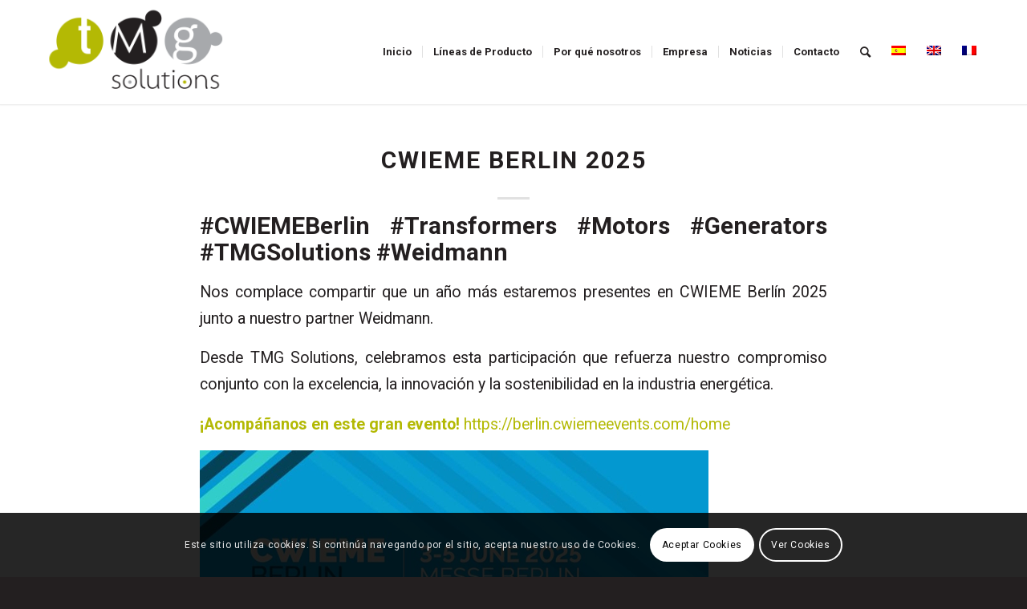

--- FILE ---
content_type: text/html; charset=UTF-8
request_url: https://tmgsolutions.es/noticias/
body_size: 24288
content:
<!DOCTYPE html>
<html lang="es-ES" class="html_stretched responsive av-preloader-disabled  html_header_top html_logo_left html_main_nav_header html_menu_right html_custom html_header_sticky html_header_shrinking html_mobile_menu_tablet html_header_searchicon html_content_align_center html_header_unstick_top_disabled html_header_stretch_disabled html_minimal_header html_minimal_header_shadow html_elegant-blog html_av-submenu-hidden html_av-submenu-display-click html_av-overlay-side html_av-overlay-side-minimal html_av-submenu-noclone html_entry_id_8065 av-cookies-consent-show-message-bar av-cookies-cookie-consent-enabled av-cookies-can-opt-out av-cookies-user-silent-accept avia-cookie-check-browser-settings av-no-preview av-default-lightbox html_text_menu_active av-mobile-menu-switch-default">
<head>
<meta charset="UTF-8" />


<!-- mobile setting -->
<meta name="viewport" content="width=device-width, initial-scale=1">

<!-- Scripts/CSS and wp_head hook -->
<meta name='robots' content='index, follow, max-image-preview:large, max-snippet:-1, max-video-preview:-1' />
	<style>img:is([sizes="auto" i], [sizes^="auto," i]) { contain-intrinsic-size: 3000px 1500px }</style>
	<link rel="alternate" hreflang="es" href="https://tmgsolutions.es/noticias/" />
<link rel="alternate" hreflang="en" href="https://tmgsolutions.es/en/news/" />
<link rel="alternate" hreflang="fr" href="https://tmgsolutions.es/fr/actualites/" />
<link rel="alternate" hreflang="x-default" href="https://tmgsolutions.es/noticias/" />

				<script type='text/javascript'>

				function avia_cookie_check_sessionStorage()
				{
					//	FF throws error when all cookies blocked !!
					var sessionBlocked = false;
					try
					{
						var test = sessionStorage.getItem( 'aviaCookieRefused' ) != null;
					}
					catch(e)
					{
						sessionBlocked = true;
					}

					var aviaCookieRefused = ! sessionBlocked ? sessionStorage.getItem( 'aviaCookieRefused' ) : null;

					var html = document.getElementsByTagName('html')[0];

					/**
					 * Set a class to avoid calls to sessionStorage
					 */
					if( sessionBlocked || aviaCookieRefused )
					{
						if( html.className.indexOf('av-cookies-session-refused') < 0 )
						{
							html.className += ' av-cookies-session-refused';
						}
					}

					if( sessionBlocked || aviaCookieRefused || document.cookie.match(/aviaCookieConsent/) )
					{
						if( html.className.indexOf('av-cookies-user-silent-accept') >= 0 )
						{
							 html.className = html.className.replace(/\bav-cookies-user-silent-accept\b/g, '');
						}
					}
				}

				avia_cookie_check_sessionStorage();

			</script>
			
	<!-- This site is optimized with the Yoast SEO plugin v20.2.1 - https://yoast.com/wordpress/plugins/seo/ -->
	<title>Noticias - TMG Solutions</title>
	<meta name="description" content="Descubre aquí las noticias de TMG Solutions. Lee sobre las últimas novedades o nuestras noticias más recientes. Síguenos." />
	<link rel="canonical" href="https://tmgsolutions.es/noticias/" />
	<link rel="next" href="https://tmgsolutions.es/noticias/page/2/" />
	<meta property="og:locale" content="es_ES" />
	<meta property="og:type" content="article" />
	<meta property="og:title" content="Noticias - TMG Solutions" />
	<meta property="og:description" content="Descubre aquí las noticias de TMG Solutions. Lee sobre las últimas novedades o nuestras noticias más recientes. Síguenos." />
	<meta property="og:url" content="https://tmgsolutions.es/noticias/" />
	<meta property="og:site_name" content="TMG Solutions" />
	<meta name="twitter:card" content="summary_large_image" />
	<script type="application/ld+json" class="yoast-schema-graph">{"@context":"https://schema.org","@graph":[{"@type":["WebPage","CollectionPage"],"@id":"https://tmgsolutions.es/noticias/","url":"https://tmgsolutions.es/noticias/","name":"Noticias - TMG Solutions","isPartOf":{"@id":"https://tmgsolutions.es/#website"},"datePublished":"2015-10-21T11:50:49+00:00","dateModified":"2019-08-01T10:20:17+00:00","description":"Descubre aquí las noticias de TMG Solutions. Lee sobre las últimas novedades o nuestras noticias más recientes. Síguenos.","breadcrumb":{"@id":"https://tmgsolutions.es/noticias/#breadcrumb"},"inLanguage":"es"},{"@type":"BreadcrumbList","@id":"https://tmgsolutions.es/noticias/#breadcrumb","itemListElement":[{"@type":"ListItem","position":1,"name":"Portada","item":"https://tmgsolutions.es/nuevo-inicio/"},{"@type":"ListItem","position":2,"name":"Noticias"}]},{"@type":"WebSite","@id":"https://tmgsolutions.es/#website","url":"https://tmgsolutions.es/","name":"TMG Solutions","description":"TMG Solutions","potentialAction":[{"@type":"SearchAction","target":{"@type":"EntryPoint","urlTemplate":"https://tmgsolutions.es/?s={search_term_string}"},"query-input":"required name=search_term_string"}],"inLanguage":"es"}]}</script>
	<!-- / Yoast SEO plugin. -->


<link rel="alternate" type="application/rss+xml" title="TMG Solutions &raquo; Feed" href="https://tmgsolutions.es/feed/" />
<link rel="alternate" type="application/rss+xml" title="TMG Solutions &raquo; Feed de los comentarios" href="https://tmgsolutions.es/comments/feed/" />
		<!-- This site uses the Google Analytics by ExactMetrics plugin v7.25.0 - Using Analytics tracking - https://www.exactmetrics.com/ -->
		<!-- Nota: ExactMetrics no está actualmente configurado en este sitio. El dueño del sitio necesita identificarse usando su cuenta de Google Analytics en el panel de ajustes de ExactMetrics. -->
					<!-- No tracking code set -->
				<!-- / Google Analytics by ExactMetrics -->
		
<!-- google webfont font replacement -->

			<script type='text/javascript'>

				(function() {

					/*	check if webfonts are disabled by user setting via cookie - or user must opt in.	*/
					var html = document.getElementsByTagName('html')[0];
					var cookie_check = html.className.indexOf('av-cookies-needs-opt-in') >= 0 || html.className.indexOf('av-cookies-can-opt-out') >= 0;
					var allow_continue = true;
					var silent_accept_cookie = html.className.indexOf('av-cookies-user-silent-accept') >= 0;

					if( cookie_check && ! silent_accept_cookie )
					{
						if( ! document.cookie.match(/aviaCookieConsent/) || html.className.indexOf('av-cookies-session-refused') >= 0 )
						{
							allow_continue = false;
						}
						else
						{
							if( ! document.cookie.match(/aviaPrivacyRefuseCookiesHideBar/) )
							{
								allow_continue = false;
							}
							else if( ! document.cookie.match(/aviaPrivacyEssentialCookiesEnabled/) )
							{
								allow_continue = false;
							}
							else if( document.cookie.match(/aviaPrivacyGoogleWebfontsDisabled/) )
							{
								allow_continue = false;
							}
						}
					}

					if( allow_continue )
					{
						var f = document.createElement('link');

						f.type 	= 'text/css';
						f.rel 	= 'stylesheet';
						f.href 	= 'https://fonts.googleapis.com/css?family=Roboto:100,400,700&display=auto';
						f.id 	= 'avia-google-webfont';

						document.getElementsByTagName('head')[0].appendChild(f);
					}
				})();

			</script>
			<script type="text/javascript">
/* <![CDATA[ */
window._wpemojiSettings = {"baseUrl":"https:\/\/s.w.org\/images\/core\/emoji\/16.0.1\/72x72\/","ext":".png","svgUrl":"https:\/\/s.w.org\/images\/core\/emoji\/16.0.1\/svg\/","svgExt":".svg","source":{"concatemoji":"https:\/\/tmgsolutions.es\/wp-includes\/js\/wp-emoji-release.min.js?ver=6.8.3"}};
/*! This file is auto-generated */
!function(s,n){var o,i,e;function c(e){try{var t={supportTests:e,timestamp:(new Date).valueOf()};sessionStorage.setItem(o,JSON.stringify(t))}catch(e){}}function p(e,t,n){e.clearRect(0,0,e.canvas.width,e.canvas.height),e.fillText(t,0,0);var t=new Uint32Array(e.getImageData(0,0,e.canvas.width,e.canvas.height).data),a=(e.clearRect(0,0,e.canvas.width,e.canvas.height),e.fillText(n,0,0),new Uint32Array(e.getImageData(0,0,e.canvas.width,e.canvas.height).data));return t.every(function(e,t){return e===a[t]})}function u(e,t){e.clearRect(0,0,e.canvas.width,e.canvas.height),e.fillText(t,0,0);for(var n=e.getImageData(16,16,1,1),a=0;a<n.data.length;a++)if(0!==n.data[a])return!1;return!0}function f(e,t,n,a){switch(t){case"flag":return n(e,"\ud83c\udff3\ufe0f\u200d\u26a7\ufe0f","\ud83c\udff3\ufe0f\u200b\u26a7\ufe0f")?!1:!n(e,"\ud83c\udde8\ud83c\uddf6","\ud83c\udde8\u200b\ud83c\uddf6")&&!n(e,"\ud83c\udff4\udb40\udc67\udb40\udc62\udb40\udc65\udb40\udc6e\udb40\udc67\udb40\udc7f","\ud83c\udff4\u200b\udb40\udc67\u200b\udb40\udc62\u200b\udb40\udc65\u200b\udb40\udc6e\u200b\udb40\udc67\u200b\udb40\udc7f");case"emoji":return!a(e,"\ud83e\udedf")}return!1}function g(e,t,n,a){var r="undefined"!=typeof WorkerGlobalScope&&self instanceof WorkerGlobalScope?new OffscreenCanvas(300,150):s.createElement("canvas"),o=r.getContext("2d",{willReadFrequently:!0}),i=(o.textBaseline="top",o.font="600 32px Arial",{});return e.forEach(function(e){i[e]=t(o,e,n,a)}),i}function t(e){var t=s.createElement("script");t.src=e,t.defer=!0,s.head.appendChild(t)}"undefined"!=typeof Promise&&(o="wpEmojiSettingsSupports",i=["flag","emoji"],n.supports={everything:!0,everythingExceptFlag:!0},e=new Promise(function(e){s.addEventListener("DOMContentLoaded",e,{once:!0})}),new Promise(function(t){var n=function(){try{var e=JSON.parse(sessionStorage.getItem(o));if("object"==typeof e&&"number"==typeof e.timestamp&&(new Date).valueOf()<e.timestamp+604800&&"object"==typeof e.supportTests)return e.supportTests}catch(e){}return null}();if(!n){if("undefined"!=typeof Worker&&"undefined"!=typeof OffscreenCanvas&&"undefined"!=typeof URL&&URL.createObjectURL&&"undefined"!=typeof Blob)try{var e="postMessage("+g.toString()+"("+[JSON.stringify(i),f.toString(),p.toString(),u.toString()].join(",")+"));",a=new Blob([e],{type:"text/javascript"}),r=new Worker(URL.createObjectURL(a),{name:"wpTestEmojiSupports"});return void(r.onmessage=function(e){c(n=e.data),r.terminate(),t(n)})}catch(e){}c(n=g(i,f,p,u))}t(n)}).then(function(e){for(var t in e)n.supports[t]=e[t],n.supports.everything=n.supports.everything&&n.supports[t],"flag"!==t&&(n.supports.everythingExceptFlag=n.supports.everythingExceptFlag&&n.supports[t]);n.supports.everythingExceptFlag=n.supports.everythingExceptFlag&&!n.supports.flag,n.DOMReady=!1,n.readyCallback=function(){n.DOMReady=!0}}).then(function(){return e}).then(function(){var e;n.supports.everything||(n.readyCallback(),(e=n.source||{}).concatemoji?t(e.concatemoji):e.wpemoji&&e.twemoji&&(t(e.twemoji),t(e.wpemoji)))}))}((window,document),window._wpemojiSettings);
/* ]]> */
</script>
<style id='wp-emoji-styles-inline-css' type='text/css'>

	img.wp-smiley, img.emoji {
		display: inline !important;
		border: none !important;
		box-shadow: none !important;
		height: 1em !important;
		width: 1em !important;
		margin: 0 0.07em !important;
		vertical-align: -0.1em !important;
		background: none !important;
		padding: 0 !important;
	}
</style>
<link rel='stylesheet' id='wp-block-library-css' href='https://tmgsolutions.es/wp-includes/css/dist/block-library/style.min.css?ver=6.8.3' type='text/css' media='all' />
<style id='global-styles-inline-css' type='text/css'>
:root{--wp--preset--aspect-ratio--square: 1;--wp--preset--aspect-ratio--4-3: 4/3;--wp--preset--aspect-ratio--3-4: 3/4;--wp--preset--aspect-ratio--3-2: 3/2;--wp--preset--aspect-ratio--2-3: 2/3;--wp--preset--aspect-ratio--16-9: 16/9;--wp--preset--aspect-ratio--9-16: 9/16;--wp--preset--color--black: #000000;--wp--preset--color--cyan-bluish-gray: #abb8c3;--wp--preset--color--white: #ffffff;--wp--preset--color--pale-pink: #f78da7;--wp--preset--color--vivid-red: #cf2e2e;--wp--preset--color--luminous-vivid-orange: #ff6900;--wp--preset--color--luminous-vivid-amber: #fcb900;--wp--preset--color--light-green-cyan: #7bdcb5;--wp--preset--color--vivid-green-cyan: #00d084;--wp--preset--color--pale-cyan-blue: #8ed1fc;--wp--preset--color--vivid-cyan-blue: #0693e3;--wp--preset--color--vivid-purple: #9b51e0;--wp--preset--color--metallic-red: #b02b2c;--wp--preset--color--maximum-yellow-red: #edae44;--wp--preset--color--yellow-sun: #eeee22;--wp--preset--color--palm-leaf: #83a846;--wp--preset--color--aero: #7bb0e7;--wp--preset--color--old-lavender: #745f7e;--wp--preset--color--steel-teal: #5f8789;--wp--preset--color--raspberry-pink: #d65799;--wp--preset--color--medium-turquoise: #4ecac2;--wp--preset--gradient--vivid-cyan-blue-to-vivid-purple: linear-gradient(135deg,rgba(6,147,227,1) 0%,rgb(155,81,224) 100%);--wp--preset--gradient--light-green-cyan-to-vivid-green-cyan: linear-gradient(135deg,rgb(122,220,180) 0%,rgb(0,208,130) 100%);--wp--preset--gradient--luminous-vivid-amber-to-luminous-vivid-orange: linear-gradient(135deg,rgba(252,185,0,1) 0%,rgba(255,105,0,1) 100%);--wp--preset--gradient--luminous-vivid-orange-to-vivid-red: linear-gradient(135deg,rgba(255,105,0,1) 0%,rgb(207,46,46) 100%);--wp--preset--gradient--very-light-gray-to-cyan-bluish-gray: linear-gradient(135deg,rgb(238,238,238) 0%,rgb(169,184,195) 100%);--wp--preset--gradient--cool-to-warm-spectrum: linear-gradient(135deg,rgb(74,234,220) 0%,rgb(151,120,209) 20%,rgb(207,42,186) 40%,rgb(238,44,130) 60%,rgb(251,105,98) 80%,rgb(254,248,76) 100%);--wp--preset--gradient--blush-light-purple: linear-gradient(135deg,rgb(255,206,236) 0%,rgb(152,150,240) 100%);--wp--preset--gradient--blush-bordeaux: linear-gradient(135deg,rgb(254,205,165) 0%,rgb(254,45,45) 50%,rgb(107,0,62) 100%);--wp--preset--gradient--luminous-dusk: linear-gradient(135deg,rgb(255,203,112) 0%,rgb(199,81,192) 50%,rgb(65,88,208) 100%);--wp--preset--gradient--pale-ocean: linear-gradient(135deg,rgb(255,245,203) 0%,rgb(182,227,212) 50%,rgb(51,167,181) 100%);--wp--preset--gradient--electric-grass: linear-gradient(135deg,rgb(202,248,128) 0%,rgb(113,206,126) 100%);--wp--preset--gradient--midnight: linear-gradient(135deg,rgb(2,3,129) 0%,rgb(40,116,252) 100%);--wp--preset--font-size--small: 1rem;--wp--preset--font-size--medium: 1.125rem;--wp--preset--font-size--large: 1.75rem;--wp--preset--font-size--x-large: clamp(1.75rem, 3vw, 2.25rem);--wp--preset--spacing--20: 0.44rem;--wp--preset--spacing--30: 0.67rem;--wp--preset--spacing--40: 1rem;--wp--preset--spacing--50: 1.5rem;--wp--preset--spacing--60: 2.25rem;--wp--preset--spacing--70: 3.38rem;--wp--preset--spacing--80: 5.06rem;--wp--preset--shadow--natural: 6px 6px 9px rgba(0, 0, 0, 0.2);--wp--preset--shadow--deep: 12px 12px 50px rgba(0, 0, 0, 0.4);--wp--preset--shadow--sharp: 6px 6px 0px rgba(0, 0, 0, 0.2);--wp--preset--shadow--outlined: 6px 6px 0px -3px rgba(255, 255, 255, 1), 6px 6px rgba(0, 0, 0, 1);--wp--preset--shadow--crisp: 6px 6px 0px rgba(0, 0, 0, 1);}:root { --wp--style--global--content-size: 800px;--wp--style--global--wide-size: 1130px; }:where(body) { margin: 0; }.wp-site-blocks > .alignleft { float: left; margin-right: 2em; }.wp-site-blocks > .alignright { float: right; margin-left: 2em; }.wp-site-blocks > .aligncenter { justify-content: center; margin-left: auto; margin-right: auto; }:where(.is-layout-flex){gap: 0.5em;}:where(.is-layout-grid){gap: 0.5em;}.is-layout-flow > .alignleft{float: left;margin-inline-start: 0;margin-inline-end: 2em;}.is-layout-flow > .alignright{float: right;margin-inline-start: 2em;margin-inline-end: 0;}.is-layout-flow > .aligncenter{margin-left: auto !important;margin-right: auto !important;}.is-layout-constrained > .alignleft{float: left;margin-inline-start: 0;margin-inline-end: 2em;}.is-layout-constrained > .alignright{float: right;margin-inline-start: 2em;margin-inline-end: 0;}.is-layout-constrained > .aligncenter{margin-left: auto !important;margin-right: auto !important;}.is-layout-constrained > :where(:not(.alignleft):not(.alignright):not(.alignfull)){max-width: var(--wp--style--global--content-size);margin-left: auto !important;margin-right: auto !important;}.is-layout-constrained > .alignwide{max-width: var(--wp--style--global--wide-size);}body .is-layout-flex{display: flex;}.is-layout-flex{flex-wrap: wrap;align-items: center;}.is-layout-flex > :is(*, div){margin: 0;}body .is-layout-grid{display: grid;}.is-layout-grid > :is(*, div){margin: 0;}body{padding-top: 0px;padding-right: 0px;padding-bottom: 0px;padding-left: 0px;}a:where(:not(.wp-element-button)){text-decoration: underline;}:root :where(.wp-element-button, .wp-block-button__link){background-color: #32373c;border-width: 0;color: #fff;font-family: inherit;font-size: inherit;line-height: inherit;padding: calc(0.667em + 2px) calc(1.333em + 2px);text-decoration: none;}.has-black-color{color: var(--wp--preset--color--black) !important;}.has-cyan-bluish-gray-color{color: var(--wp--preset--color--cyan-bluish-gray) !important;}.has-white-color{color: var(--wp--preset--color--white) !important;}.has-pale-pink-color{color: var(--wp--preset--color--pale-pink) !important;}.has-vivid-red-color{color: var(--wp--preset--color--vivid-red) !important;}.has-luminous-vivid-orange-color{color: var(--wp--preset--color--luminous-vivid-orange) !important;}.has-luminous-vivid-amber-color{color: var(--wp--preset--color--luminous-vivid-amber) !important;}.has-light-green-cyan-color{color: var(--wp--preset--color--light-green-cyan) !important;}.has-vivid-green-cyan-color{color: var(--wp--preset--color--vivid-green-cyan) !important;}.has-pale-cyan-blue-color{color: var(--wp--preset--color--pale-cyan-blue) !important;}.has-vivid-cyan-blue-color{color: var(--wp--preset--color--vivid-cyan-blue) !important;}.has-vivid-purple-color{color: var(--wp--preset--color--vivid-purple) !important;}.has-metallic-red-color{color: var(--wp--preset--color--metallic-red) !important;}.has-maximum-yellow-red-color{color: var(--wp--preset--color--maximum-yellow-red) !important;}.has-yellow-sun-color{color: var(--wp--preset--color--yellow-sun) !important;}.has-palm-leaf-color{color: var(--wp--preset--color--palm-leaf) !important;}.has-aero-color{color: var(--wp--preset--color--aero) !important;}.has-old-lavender-color{color: var(--wp--preset--color--old-lavender) !important;}.has-steel-teal-color{color: var(--wp--preset--color--steel-teal) !important;}.has-raspberry-pink-color{color: var(--wp--preset--color--raspberry-pink) !important;}.has-medium-turquoise-color{color: var(--wp--preset--color--medium-turquoise) !important;}.has-black-background-color{background-color: var(--wp--preset--color--black) !important;}.has-cyan-bluish-gray-background-color{background-color: var(--wp--preset--color--cyan-bluish-gray) !important;}.has-white-background-color{background-color: var(--wp--preset--color--white) !important;}.has-pale-pink-background-color{background-color: var(--wp--preset--color--pale-pink) !important;}.has-vivid-red-background-color{background-color: var(--wp--preset--color--vivid-red) !important;}.has-luminous-vivid-orange-background-color{background-color: var(--wp--preset--color--luminous-vivid-orange) !important;}.has-luminous-vivid-amber-background-color{background-color: var(--wp--preset--color--luminous-vivid-amber) !important;}.has-light-green-cyan-background-color{background-color: var(--wp--preset--color--light-green-cyan) !important;}.has-vivid-green-cyan-background-color{background-color: var(--wp--preset--color--vivid-green-cyan) !important;}.has-pale-cyan-blue-background-color{background-color: var(--wp--preset--color--pale-cyan-blue) !important;}.has-vivid-cyan-blue-background-color{background-color: var(--wp--preset--color--vivid-cyan-blue) !important;}.has-vivid-purple-background-color{background-color: var(--wp--preset--color--vivid-purple) !important;}.has-metallic-red-background-color{background-color: var(--wp--preset--color--metallic-red) !important;}.has-maximum-yellow-red-background-color{background-color: var(--wp--preset--color--maximum-yellow-red) !important;}.has-yellow-sun-background-color{background-color: var(--wp--preset--color--yellow-sun) !important;}.has-palm-leaf-background-color{background-color: var(--wp--preset--color--palm-leaf) !important;}.has-aero-background-color{background-color: var(--wp--preset--color--aero) !important;}.has-old-lavender-background-color{background-color: var(--wp--preset--color--old-lavender) !important;}.has-steel-teal-background-color{background-color: var(--wp--preset--color--steel-teal) !important;}.has-raspberry-pink-background-color{background-color: var(--wp--preset--color--raspberry-pink) !important;}.has-medium-turquoise-background-color{background-color: var(--wp--preset--color--medium-turquoise) !important;}.has-black-border-color{border-color: var(--wp--preset--color--black) !important;}.has-cyan-bluish-gray-border-color{border-color: var(--wp--preset--color--cyan-bluish-gray) !important;}.has-white-border-color{border-color: var(--wp--preset--color--white) !important;}.has-pale-pink-border-color{border-color: var(--wp--preset--color--pale-pink) !important;}.has-vivid-red-border-color{border-color: var(--wp--preset--color--vivid-red) !important;}.has-luminous-vivid-orange-border-color{border-color: var(--wp--preset--color--luminous-vivid-orange) !important;}.has-luminous-vivid-amber-border-color{border-color: var(--wp--preset--color--luminous-vivid-amber) !important;}.has-light-green-cyan-border-color{border-color: var(--wp--preset--color--light-green-cyan) !important;}.has-vivid-green-cyan-border-color{border-color: var(--wp--preset--color--vivid-green-cyan) !important;}.has-pale-cyan-blue-border-color{border-color: var(--wp--preset--color--pale-cyan-blue) !important;}.has-vivid-cyan-blue-border-color{border-color: var(--wp--preset--color--vivid-cyan-blue) !important;}.has-vivid-purple-border-color{border-color: var(--wp--preset--color--vivid-purple) !important;}.has-metallic-red-border-color{border-color: var(--wp--preset--color--metallic-red) !important;}.has-maximum-yellow-red-border-color{border-color: var(--wp--preset--color--maximum-yellow-red) !important;}.has-yellow-sun-border-color{border-color: var(--wp--preset--color--yellow-sun) !important;}.has-palm-leaf-border-color{border-color: var(--wp--preset--color--palm-leaf) !important;}.has-aero-border-color{border-color: var(--wp--preset--color--aero) !important;}.has-old-lavender-border-color{border-color: var(--wp--preset--color--old-lavender) !important;}.has-steel-teal-border-color{border-color: var(--wp--preset--color--steel-teal) !important;}.has-raspberry-pink-border-color{border-color: var(--wp--preset--color--raspberry-pink) !important;}.has-medium-turquoise-border-color{border-color: var(--wp--preset--color--medium-turquoise) !important;}.has-vivid-cyan-blue-to-vivid-purple-gradient-background{background: var(--wp--preset--gradient--vivid-cyan-blue-to-vivid-purple) !important;}.has-light-green-cyan-to-vivid-green-cyan-gradient-background{background: var(--wp--preset--gradient--light-green-cyan-to-vivid-green-cyan) !important;}.has-luminous-vivid-amber-to-luminous-vivid-orange-gradient-background{background: var(--wp--preset--gradient--luminous-vivid-amber-to-luminous-vivid-orange) !important;}.has-luminous-vivid-orange-to-vivid-red-gradient-background{background: var(--wp--preset--gradient--luminous-vivid-orange-to-vivid-red) !important;}.has-very-light-gray-to-cyan-bluish-gray-gradient-background{background: var(--wp--preset--gradient--very-light-gray-to-cyan-bluish-gray) !important;}.has-cool-to-warm-spectrum-gradient-background{background: var(--wp--preset--gradient--cool-to-warm-spectrum) !important;}.has-blush-light-purple-gradient-background{background: var(--wp--preset--gradient--blush-light-purple) !important;}.has-blush-bordeaux-gradient-background{background: var(--wp--preset--gradient--blush-bordeaux) !important;}.has-luminous-dusk-gradient-background{background: var(--wp--preset--gradient--luminous-dusk) !important;}.has-pale-ocean-gradient-background{background: var(--wp--preset--gradient--pale-ocean) !important;}.has-electric-grass-gradient-background{background: var(--wp--preset--gradient--electric-grass) !important;}.has-midnight-gradient-background{background: var(--wp--preset--gradient--midnight) !important;}.has-small-font-size{font-size: var(--wp--preset--font-size--small) !important;}.has-medium-font-size{font-size: var(--wp--preset--font-size--medium) !important;}.has-large-font-size{font-size: var(--wp--preset--font-size--large) !important;}.has-x-large-font-size{font-size: var(--wp--preset--font-size--x-large) !important;}
:where(.wp-block-post-template.is-layout-flex){gap: 1.25em;}:where(.wp-block-post-template.is-layout-grid){gap: 1.25em;}
:where(.wp-block-columns.is-layout-flex){gap: 2em;}:where(.wp-block-columns.is-layout-grid){gap: 2em;}
:root :where(.wp-block-pullquote){font-size: 1.5em;line-height: 1.6;}
</style>
<link rel='stylesheet' id='wpml-blocks-css' href='https://tmgsolutions.es/wp-content/plugins/sitepress-multilingual-cms/dist/css/blocks/styles.css?ver=4.6.10' type='text/css' media='all' />
<link rel='stylesheet' id='wpml-legacy-dropdown-0-css' href='https://tmgsolutions.es/wp-content/plugins/sitepress-multilingual-cms/templates/language-switchers/legacy-dropdown/style.min.css?ver=1' type='text/css' media='all' />
<style id='wpml-legacy-dropdown-0-inline-css' type='text/css'>
.wpml-ls-statics-shortcode_actions, .wpml-ls-statics-shortcode_actions .wpml-ls-sub-menu, .wpml-ls-statics-shortcode_actions a {border-color:#EEEEEE;}.wpml-ls-statics-shortcode_actions a, .wpml-ls-statics-shortcode_actions .wpml-ls-sub-menu a, .wpml-ls-statics-shortcode_actions .wpml-ls-sub-menu a:link, .wpml-ls-statics-shortcode_actions li:not(.wpml-ls-current-language) .wpml-ls-link, .wpml-ls-statics-shortcode_actions li:not(.wpml-ls-current-language) .wpml-ls-link:link {color:#444444;background-color:#ffffff;}.wpml-ls-statics-shortcode_actions a, .wpml-ls-statics-shortcode_actions .wpml-ls-sub-menu a:hover,.wpml-ls-statics-shortcode_actions .wpml-ls-sub-menu a:focus, .wpml-ls-statics-shortcode_actions .wpml-ls-sub-menu a:link:hover, .wpml-ls-statics-shortcode_actions .wpml-ls-sub-menu a:link:focus {color:#000000;background-color:#eeeeee;}.wpml-ls-statics-shortcode_actions .wpml-ls-current-language > a {color:#444444;background-color:#ffffff;}.wpml-ls-statics-shortcode_actions .wpml-ls-current-language:hover>a, .wpml-ls-statics-shortcode_actions .wpml-ls-current-language>a:focus {color:#000000;background-color:#eeeeee;}
#lang_sel img, #lang_sel_list img, #lang_sel_footer img { display: inline; }
</style>
<link rel='stylesheet' id='cms-navigation-style-base-css' href='https://tmgsolutions.es/wp-content/plugins/wpml-cms-nav/res/css/cms-navigation-base.css?ver=1.5.5' type='text/css' media='screen' />
<link rel='stylesheet' id='cms-navigation-style-css' href='https://tmgsolutions.es/wp-content/plugins/wpml-cms-nav/res/css/cms-navigation.css?ver=1.5.5' type='text/css' media='screen' />
<link rel='stylesheet' id='tmg-print-css' href='https://tmgsolutions.es/wp-content/themes/tmg/css/print.css?ver=0.1' type='text/css' media='print' />
<link rel='stylesheet' id='avia-merged-styles-css' href='https://tmgsolutions.es/wp-content/uploads/dynamic_avia/avia-merged-styles-86b72817f150bae08cda4607d34b218d---6557167ca107d.css' type='text/css' media='all' />
<script type="text/javascript" src="https://tmgsolutions.es/wp-includes/js/jquery/jquery.min.js?ver=3.7.1" id="jquery-core-js"></script>
<script type="text/javascript" src="https://tmgsolutions.es/wp-includes/js/jquery/jquery-migrate.min.js?ver=3.4.1" id="jquery-migrate-js"></script>
<script type="text/javascript" id="wpml-cookie-js-extra">
/* <![CDATA[ */
var wpml_cookies = {"wp-wpml_current_language":{"value":"es","expires":1,"path":"\/"}};
var wpml_cookies = {"wp-wpml_current_language":{"value":"es","expires":1,"path":"\/"}};
/* ]]> */
</script>
<script type="text/javascript" src="https://tmgsolutions.es/wp-content/plugins/sitepress-multilingual-cms/res/js/cookies/language-cookie.js?ver=4.6.10" id="wpml-cookie-js" defer="defer" data-wp-strategy="defer"></script>
<script type="text/javascript" src="https://tmgsolutions.es/wp-content/plugins/sitepress-multilingual-cms/templates/language-switchers/legacy-dropdown/script.min.js?ver=1" id="wpml-legacy-dropdown-0-js"></script>
<script type="text/javascript" src="https://tmgsolutions.es/wp-content/uploads/dynamic_avia/avia-head-scripts-ce5935b9c85eaf8adf946110eb72aabc---6557167cbad34.js" id="avia-head-scripts-js"></script>
<link rel="https://api.w.org/" href="https://tmgsolutions.es/wp-json/" /><meta name="generator" content="WordPress 6.8.3" />
<meta name="generator" content="WPML ver:4.6.10 stt:1,4,2;" />
<link rel="profile" href="https://gmpg.org/xfn/11" />
<link rel="alternate" type="application/rss+xml" title="TMG Solutions RSS2 Feed" href="https://tmgsolutions.es/feed/" />
<link rel="pingback" href="https://tmgsolutions.es/xmlrpc.php" />

<style type='text/css' media='screen'>
 #top #header_main > .container, #top #header_main > .container .main_menu  .av-main-nav > li > a, #top #header_main #menu-item-shop .cart_dropdown_link{ height:130px; line-height: 130px; }
 .html_top_nav_header .av-logo-container{ height:130px;  }
 .html_header_top.html_header_sticky #top #wrap_all #main{ padding-top:130px; } 
</style>
<!--[if lt IE 9]><script src="https://tmgsolutions.es/wp-content/themes/enfold/js/html5shiv.js"></script><![endif]-->
<link rel="icon" href="https://tmgsolutions.es/wp-content/uploads/2017/03/favicon.png" type="image/png">

<!-- To speed up the rendering and to display the site as fast as possible to the user we include some styles and scripts for above the fold content inline -->
<script type="text/javascript">'use strict';var avia_is_mobile=!1;if(/Android|webOS|iPhone|iPad|iPod|BlackBerry|IEMobile|Opera Mini/i.test(navigator.userAgent)&&'ontouchstart' in document.documentElement){avia_is_mobile=!0;document.documentElement.className+=' avia_mobile '}
else{document.documentElement.className+=' avia_desktop '};document.documentElement.className+=' js_active ';(function(){var e=['-webkit-','-moz-','-ms-',''],n='',o=!1,a=!1;for(var t in e){if(e[t]+'transform' in document.documentElement.style){o=!0;n=e[t]+'transform'};if(e[t]+'perspective' in document.documentElement.style){a=!0}};if(o){document.documentElement.className+=' avia_transform '};if(a){document.documentElement.className+=' avia_transform3d '};if(typeof document.getElementsByClassName=='function'&&typeof document.documentElement.getBoundingClientRect=='function'&&avia_is_mobile==!1){if(n&&window.innerHeight>0){setTimeout(function(){var e=0,o={},a=0,t=document.getElementsByClassName('av-parallax'),i=window.pageYOffset||document.documentElement.scrollTop;for(e=0;e<t.length;e++){t[e].style.top='0px';o=t[e].getBoundingClientRect();a=Math.ceil((window.innerHeight+i-o.top)*0.3);t[e].style[n]='translate(0px, '+a+'px)';t[e].style.top='auto';t[e].className+=' enabled-parallax '}},50)}}})();</script><style type="text/css">
		@font-face {font-family: 'entypo-fontello'; font-weight: normal; font-style: normal; font-display: auto;
		src: url('https://tmgsolutions.es/wp-content/themes/enfold/config-templatebuilder/avia-template-builder/assets/fonts/entypo-fontello.woff2') format('woff2'),
		url('https://tmgsolutions.es/wp-content/themes/enfold/config-templatebuilder/avia-template-builder/assets/fonts/entypo-fontello.woff') format('woff'),
		url('https://tmgsolutions.es/wp-content/themes/enfold/config-templatebuilder/avia-template-builder/assets/fonts/entypo-fontello.ttf') format('truetype'),
		url('https://tmgsolutions.es/wp-content/themes/enfold/config-templatebuilder/avia-template-builder/assets/fonts/entypo-fontello.svg#entypo-fontello') format('svg'),
		url('https://tmgsolutions.es/wp-content/themes/enfold/config-templatebuilder/avia-template-builder/assets/fonts/entypo-fontello.eot'),
		url('https://tmgsolutions.es/wp-content/themes/enfold/config-templatebuilder/avia-template-builder/assets/fonts/entypo-fontello.eot?#iefix') format('embedded-opentype');
		} #top .avia-font-entypo-fontello, body .avia-font-entypo-fontello, html body [data-av_iconfont='entypo-fontello']:before{ font-family: 'entypo-fontello'; }
		</style>

<!--
Debugging Info for Theme support: 

Theme: Enfold
Version: 5.4.1
Installed: enfold
AviaFramework Version: 5.3
AviaBuilder Version: 5.3
aviaElementManager Version: 1.0.1
- - - - - - - - - - -
ChildTheme: TMG
ChildTheme Version: 1.0
ChildTheme Installed: enfold

- - - - - - - - - - -
ML:-1-PU:105-PLA:13
WP:6.8.3
Compress: CSS:all theme files - JS:all theme files
Updates: disabled
PLAu:11
-->
</head>

<body data-rsssl=1 id="top" class="blog wp-theme-enfold wp-child-theme-tmg stretched rtl_columns av-curtain-numeric roboto arial-websave arial  avia-responsive-images-support" itemscope="itemscope" itemtype="https://schema.org/WebPage" >

	
	<div id='wrap_all'>

	
<header id='header' class='all_colors header_color light_bg_color  av_header_top av_logo_left av_main_nav_header av_menu_right av_custom av_header_sticky av_header_shrinking av_header_stretch_disabled av_mobile_menu_tablet av_header_searchicon av_header_unstick_top_disabled av_seperator_small_border av_minimal_header av_minimal_header_shadow av_bottom_nav_disabled '  role="banner" itemscope="itemscope" itemtype="https://schema.org/WPHeader" >

		<div  id='header_main' class='container_wrap container_wrap_logo'>

        <div class='container av-logo-container'><div class='inner-container'><span class='logo avia-standard-logo'><a href='https://tmgsolutions.es/' class=''><img src="https://tmgsolutions.es/wp-content/uploads/2017/02/logo-tmg-solutions.png" srcset="https://tmgsolutions.es/wp-content/uploads/2017/02/logo-tmg-solutions.png 522w, https://tmgsolutions.es/wp-content/uploads/2017/02/logo-tmg-solutions-300x157.png 300w, https://tmgsolutions.es/wp-content/uploads/2017/02/logo-tmg-solutions-450x236.png 450w" sizes="(max-width: 522px) 100vw, 522px" height="100" width="300" alt='TMG Solutions' title='TMG Solutions' /></a></span><nav class='main_menu' data-selectname='Selecciona una página'  role="navigation" itemscope="itemscope" itemtype="https://schema.org/SiteNavigationElement" ><div class="avia-menu av-main-nav-wrap"><ul role="menu" class="menu av-main-nav" id="avia-menu"><li role="menuitem" id="menu-item-7314" class="menu-item menu-item-type-post_type menu-item-object-page menu-item-home menu-item-top-level menu-item-top-level-1"><a href="https://tmgsolutions.es/" itemprop="url" tabindex="0"><span class="avia-bullet"></span><span class="avia-menu-text">Inicio</span><span class="avia-menu-fx"><span class="avia-arrow-wrap"><span class="avia-arrow"></span></span></span></a></li>
<li role="menuitem" id="menu-item-7321" class="menu-item menu-item-type-custom menu-item-object-custom menu-item-has-children menu-item-top-level menu-item-top-level-2"><a href="#" itemprop="url" tabindex="0"><span class="avia-bullet"></span><span class="avia-menu-text">Líneas de Producto</span><span class="avia-menu-fx"><span class="avia-arrow-wrap"><span class="avia-arrow"></span></span></span></a>


<ul class="sub-menu">
	<li role="menuitem" id="menu-item-7320" class="menu-item menu-item-type-post_type menu-item-object-page"><a href="https://tmgsolutions.es/cintas-adhesivas/" itemprop="url" tabindex="0"><span class="avia-bullet"></span><span class="avia-menu-text">Cintas Adhesivas</span></a></li>
	<li role="menuitem" id="menu-item-7317" class="menu-item menu-item-type-post_type menu-item-object-page"><a href="https://tmgsolutions.es/aislantes-electricos/" itemprop="url" tabindex="0"><span class="avia-bullet"></span><span class="avia-menu-text">Aislantes Eléctricos</span></a></li>
	<li role="menuitem" id="menu-item-7316" class="menu-item menu-item-type-post_type menu-item-object-page"><a href="https://tmgsolutions.es/kits-aislantes/" itemprop="url" tabindex="0"><span class="avia-bullet"></span><span class="avia-menu-text">Kits Aislantes</span></a></li>
</ul>
</li>
<li role="menuitem" id="menu-item-7325" class="menu-item menu-item-type-post_type menu-item-object-page menu-item-has-children menu-item-top-level menu-item-top-level-3"><a href="https://tmgsolutions.es/por-que-nosotros-capacidades/" itemprop="url" tabindex="0"><span class="avia-bullet"></span><span class="avia-menu-text">Por qué nosotros</span><span class="avia-menu-fx"><span class="avia-arrow-wrap"><span class="avia-arrow"></span></span></span></a>


<ul class="sub-menu">
	<li role="menuitem" id="menu-item-7322" class="menu-item menu-item-type-custom menu-item-object-custom"><a href="https://tmgsolutions.es/por-que-nosotros-capacidades/#productivas" itemprop="url" tabindex="0"><span class="avia-bullet"></span><span class="avia-menu-text">Capacidades Productivas</span></a></li>
	<li role="menuitem" id="menu-item-7323" class="menu-item menu-item-type-custom menu-item-object-custom"><a href="https://tmgsolutions.es/por-que-nosotros-capacidades/#servicio" itemprop="url" tabindex="0"><span class="avia-bullet"></span><span class="avia-menu-text">Capacidades de servicio</span></a></li>
	<li role="menuitem" id="menu-item-7471" class="menu-item menu-item-type-custom menu-item-object-custom"><a href="https://tmgsolutions.es/por-que-nosotros-capacidades/#certificaciones" itemprop="url" tabindex="0"><span class="avia-bullet"></span><span class="avia-menu-text">Certificaciones</span></a></li>
	<li role="menuitem" id="menu-item-7324" class="menu-item menu-item-type-custom menu-item-object-custom"><a href="https://tmgsolutions.es/por-que-nosotros-capacidades/#comprometidos" itemprop="url" tabindex="0"><span class="avia-bullet"></span><span class="avia-menu-text">Comprometidos con</span></a></li>
	<li role="menuitem" id="menu-item-7498" class="menu-item menu-item-type-custom menu-item-object-custom"><a href="https://tmgsolutions.es/por-que-nosotros-capacidades/#condiciones" itemprop="url" tabindex="0"><span class="avia-bullet"></span><span class="avia-menu-text">Condiciones generales de venta</span></a></li>
</ul>
</li>
<li role="menuitem" id="menu-item-7315" class="menu-item menu-item-type-post_type menu-item-object-page menu-item-top-level menu-item-top-level-4"><a href="https://tmgsolutions.es/empresa/" itemprop="url" tabindex="0"><span class="avia-bullet"></span><span class="avia-menu-text">Empresa</span><span class="avia-menu-fx"><span class="avia-arrow-wrap"><span class="avia-arrow"></span></span></span></a></li>
<li role="menuitem" id="menu-item-7318" class="menu-item menu-item-type-post_type menu-item-object-page current-menu-item page_item page-item-28 current_page_item current_page_parent menu-item-top-level menu-item-top-level-5"><a href="https://tmgsolutions.es/noticias/" itemprop="url" tabindex="0"><span class="avia-bullet"></span><span class="avia-menu-text">Noticias</span><span class="avia-menu-fx"><span class="avia-arrow-wrap"><span class="avia-arrow"></span></span></span></a></li>
<li role="menuitem" id="menu-item-7319" class="menu-item menu-item-type-post_type menu-item-object-page menu-item-top-level menu-item-top-level-6"><a href="https://tmgsolutions.es/contacto/" itemprop="url" tabindex="0"><span class="avia-bullet"></span><span class="avia-menu-text">Contacto</span><span class="avia-menu-fx"><span class="avia-arrow-wrap"><span class="avia-arrow"></span></span></span></a></li>
<li id="menu-item-search" class="noMobile menu-item menu-item-search-dropdown menu-item-avia-special" role="menuitem"><a aria-label="Buscar" href="?s=" rel="nofollow" data-avia-search-tooltip="

&lt;form role=&quot;search&quot; action=&quot;https://tmgsolutions.es/&quot; id=&quot;searchform&quot; method=&quot;get&quot; class=&quot;&quot;&gt;
	&lt;div&gt;
		&lt;input type=&quot;submit&quot; value=&quot;&quot; id=&quot;searchsubmit&quot; class=&quot;button avia-font-entypo-fontello&quot; /&gt;
		&lt;input type=&quot;text&quot; id=&quot;s&quot; name=&quot;s&quot; value=&quot;&quot; placeholder=&#039;Buscar&#039; /&gt;
			&lt;/div&gt;
&lt;/form&gt;
" aria-hidden='false' data-av_icon='' data-av_iconfont='entypo-fontello'><span class="avia_hidden_link_text">Buscar</span></a></li><li class='av-language-switch-item language_es avia_current_lang'><a href="https://tmgsolutions.es/noticias/"><span class='language_flag'><img title='Español' src='https://tmgsolutions.es/wp-content/plugins/sitepress-multilingual-cms/res/flags/es.png' /></span></a></li><li class='av-language-switch-item language_en '><a href="https://tmgsolutions.es/en/news/"><span class='language_flag'><img title='English' src='https://tmgsolutions.es/wp-content/plugins/sitepress-multilingual-cms/res/flags/en.png' /></span></a></li><li class='av-language-switch-item language_fr '><a href="https://tmgsolutions.es/fr/actualites/"><span class='language_flag'><img title='Français' src='https://tmgsolutions.es/wp-content/plugins/sitepress-multilingual-cms/res/flags/fr.png' /></span></a></li><li class="av-burger-menu-main menu-item-avia-special av-small-burger-icon">
	        			<a href="#" aria-label="Menú" aria-hidden="false">
							<span class="av-hamburger av-hamburger--spin av-js-hamburger">
								<span class="av-hamburger-box">
						          <span class="av-hamburger-inner"></span>
						          <strong>Menú</strong>
								</span>
							</span>
							<span class="avia_hidden_link_text">Menú</span>
						</a>
	        		   </li></ul></div></nav></div> </div> 
		<!-- end container_wrap-->
		</div>
		<div class='header_bg'></div>

<!-- end header -->
</header>

	<div id='main' class='all_colors' data-scroll-offset='130'>

	
		<div class='container_wrap container_wrap_first main_color fullsize  av-blog-meta-author-disabled av-blog-meta-comments-disabled av-blog-meta-category-disabled av-blog-meta-html-info-disabled av-blog-meta-tag-disabled'>

			<div class='container template-blog '>

				<main class='content av-content-full alpha units'  role="main" itemprop="mainContentOfPage" itemscope="itemscope" itemtype="https://schema.org/Blog" >

                    <article class="post-entry post-entry-type-standard post-entry-8065 post-loop-1 post-parity-odd single-big  post-8065 post type-post status-publish format-standard sticky hentry category-news tag-cwieme tag-cwieme-berlin-2025 tag-tmg-solutions tag-weidmann"  itemscope="itemscope" itemtype="https://schema.org/BlogPosting" itemprop="blogPost" ><div class="blog-meta"></div><div class='entry-content-wrapper clearfix standard-content'><header class="entry-content-header"><div class="av-heading-wrapper"><span class="blog-categories minor-meta"><a href="https://tmgsolutions.es/portfolio_entries/news/" rel="tag">News</a></span><h2 class='post-title entry-title '  itemprop="headline" ><a href="https://tmgsolutions.es/cwieme-berlin-2025/" rel="bookmark" title="Enlace permanente: CWIEME BERLIN 2025">CWIEME BERLIN 2025<span class="post-format-icon minor-meta"></span></a></h2></div></header><span class="av-vertical-delimiter"></span><div class="entry-content"  itemprop="text" >
<h2 class="wp-block-heading">#CWIEMEBerlin #Transformers #Motors #Generators #TMGSolutions #Weidmann</h2>



<p>Nos complace compartir que un año más estaremos presentes en CWIEME Berlín 2025 junto a nuestro partner Weidmann.</p>



<p>Desde TMG Solutions, celebramos esta participación que refuerza nuestro compromiso conjunto con la excelencia, la innovación y la sostenibilidad en la industria energética.</p>



<p><strong>¡Acompáñanos en este gran evento!</strong>  <a href="https://berlin.cwiemeevents.com/home" target="_blank" rel="noreferrer noopener">https://berlin.cwiemeevents.com/home</a></p>



<div class="wp-block-buttons is-layout-flex wp-block-buttons-is-layout-flex"></div>



<figure class="wp-block-image size-full"><a href="https://berlin.cwiemeevents.com/home" target="_blank" rel="noreferrer noopener"><img decoding="async" width="634" height="634" src="https://tmgsolutions.es/wp-content/uploads/2025/06/CWIEME-2025.jpg" alt="" class="wp-image-8066" srcset="https://tmgsolutions.es/wp-content/uploads/2025/06/CWIEME-2025.jpg 634w, https://tmgsolutions.es/wp-content/uploads/2025/06/CWIEME-2025-300x300.jpg 300w, https://tmgsolutions.es/wp-content/uploads/2025/06/CWIEME-2025-80x80.jpg 80w, https://tmgsolutions.es/wp-content/uploads/2025/06/CWIEME-2025-36x36.jpg 36w, https://tmgsolutions.es/wp-content/uploads/2025/06/CWIEME-2025-180x180.jpg 180w" sizes="(max-width: 634px) 100vw, 634px" /></a></figure>
</div><span class="post-meta-infos"><time class="date-container minor-meta updated"  itemprop="datePublished" datetime="2025-06-02T09:05:11+00:00" >2 junio, 2025</time></span><footer class="entry-footer"></footer><div class='post_delimiter'></div></div><div class="post_author_timeline"></div><span class='hidden'>
				<span class='av-structured-data'  itemprop="image" itemscope="itemscope" itemtype="https://schema.org/ImageObject" >
						<span itemprop='url'>https://tmgsolutions.es/wp-content/uploads/2017/02/logo-tmg-solutions.png</span>
						<span itemprop='height'>0</span>
						<span itemprop='width'>0</span>
				</span>
				<span class='av-structured-data'  itemprop="publisher" itemtype="https://schema.org/Organization" itemscope="itemscope" >
						<span itemprop='name'>Manel Morales</span>
						<span itemprop='logo' itemscope itemtype='https://schema.org/ImageObject'>
							<span itemprop='url'>https://tmgsolutions.es/wp-content/uploads/2017/02/logo-tmg-solutions.png</span>
						</span>
				</span><span class='av-structured-data'  itemprop="author" itemscope="itemscope" itemtype="https://schema.org/Person" ><span itemprop='name'>Manel Morales</span></span><span class='av-structured-data'  itemprop="datePublished" datetime="2025-06-02T09:05:11+00:00" >2025-06-02 09:05:11</span><span class='av-structured-data'  itemprop="dateModified" itemtype="https://schema.org/dateModified" >2025-06-02 09:05:16</span><span class='av-structured-data'  itemprop="mainEntityOfPage" itemtype="https://schema.org/mainEntityOfPage" ><span itemprop='name'>CWIEME BERLIN 2025</span></span></span></article><article class="post-entry post-entry-type-standard post-entry-8038 post-loop-2 post-parity-even single-big  post-8038 post type-post status-publish format-image sticky hentry category-news post_format-post-format-image"  itemscope="itemscope" itemtype="https://schema.org/BlogPosting" itemprop="blogPost" ><div class="blog-meta"></div><div class='entry-content-wrapper clearfix standard-content'><header class="entry-content-header"><div class="av-heading-wrapper"><span class="blog-categories minor-meta"><a href="https://tmgsolutions.es/portfolio_entries/news/" rel="tag">News</a></span><h2 class='post-title entry-title '  itemprop="headline" ><a href="https://tmgsolutions.es/tmg-programa-pyme-sostenible/" rel="bookmark" title="Enlace permanente: TMG &#8211; Programa Pyme Sostenible">TMG &#8211; Programa Pyme Sostenible<span class="post-format-icon minor-meta"></span></a></h2></div></header><span class="av-vertical-delimiter"></span><div class="entry-content"  itemprop="text" ><div class="read-more-link"><a href="https://tmgsolutions.es/tmg-programa-pyme-sostenible/" class="more-link">Leer más<span class="more-link-arrow"></span></a></div>
</div><span class="post-meta-infos"><time class="date-container minor-meta updated"  itemprop="datePublished" datetime="2025-05-14T13:17:16+00:00" >14 mayo, 2025</time></span><footer class="entry-footer"></footer><div class='post_delimiter'></div></div><div class="post_author_timeline"></div><span class='hidden'>
				<span class='av-structured-data'  itemprop="image" itemscope="itemscope" itemtype="https://schema.org/ImageObject" >
						<span itemprop='url'>https://tmgsolutions.es/wp-content/uploads/2017/02/logo-tmg-solutions.png</span>
						<span itemprop='height'>0</span>
						<span itemprop='width'>0</span>
				</span>
				<span class='av-structured-data'  itemprop="publisher" itemtype="https://schema.org/Organization" itemscope="itemscope" >
						<span itemprop='name'>Manel Morales</span>
						<span itemprop='logo' itemscope itemtype='https://schema.org/ImageObject'>
							<span itemprop='url'>https://tmgsolutions.es/wp-content/uploads/2017/02/logo-tmg-solutions.png</span>
						</span>
				</span><span class='av-structured-data'  itemprop="author" itemscope="itemscope" itemtype="https://schema.org/Person" ><span itemprop='name'>Manel Morales</span></span><span class='av-structured-data'  itemprop="datePublished" datetime="2025-05-14T13:17:16+00:00" >2025-05-14 13:17:16</span><span class='av-structured-data'  itemprop="dateModified" itemtype="https://schema.org/dateModified" >2025-05-14 18:08:02</span><span class='av-structured-data'  itemprop="mainEntityOfPage" itemtype="https://schema.org/mainEntityOfPage" ><span itemprop='name'>TMG &#8211; Programa Pyme Sostenible</span></span></span></article><article class="post-entry post-entry-type-standard post-entry-8110 post-loop-3 post-parity-odd single-big  post-8110 post type-post status-publish format-standard hentry category-news"  itemscope="itemscope" itemtype="https://schema.org/BlogPosting" itemprop="blogPost" ><div class="blog-meta"></div><div class='entry-content-wrapper clearfix standard-content'><header class="entry-content-header"><div class="av-heading-wrapper"><span class="blog-categories minor-meta"><a href="https://tmgsolutions.es/portfolio_entries/news/" rel="tag">News</a></span><h2 class='post-title entry-title '  itemprop="headline" ><a href="https://tmgsolutions.es/moves-iii/" rel="bookmark" title="Enlace permanente: MOVES III">MOVES III<span class="post-format-icon minor-meta"></span></a></h2></div></header><span class="av-vertical-delimiter"></span><div class="entry-content"  itemprop="text" >
<figure class="wp-block-image"><img decoding="async" src="https://tmgsolutions.es/wp-content/uploads/2025/12/MOVES-III-3-1030x930.jpg" alt="La imagen actual no tiene texto alternativo. El nombre del archivo es: MOVES-III-3.jpg"/></figure>



<p class="has-text-align-left has-medium-font-size">A TAPE MANUFACTURING GLOBAL SOLUTIONS SL ens hem adherit al programa MOVES III, una iniciativa impulsada per l&#8217;Institut Català d&#8217;Energia (ICAEN) i finançada per la Unió Europea a través dels fons Next generation UE, que té com a objectiu fomentar una mobilitat més neta i eficient. Aquest programa ofereix subvencions per a l&#8217;adquisició de vehicles elèctrics, híbrids endollables o de pila de combustible, així com per a la instal·lació de punts de recàrrega. Amb aquesta adhesió, reafirmem el nostre compromís amb la sostenibilitat i la reducció d&#8217;emissions, avançant cap a un futur més responsable amb el medi ambient.</p>



<p class="has-small-font-size">ICA023/27/047026</p>



<p></p>
</div><span class="post-meta-infos"><time class="date-container minor-meta updated"  itemprop="datePublished" datetime="2025-12-04T11:08:33+00:00" >4 diciembre, 2025</time></span><footer class="entry-footer"></footer><div class='post_delimiter'></div></div><div class="post_author_timeline"></div><span class='hidden'>
				<span class='av-structured-data'  itemprop="image" itemscope="itemscope" itemtype="https://schema.org/ImageObject" >
						<span itemprop='url'>https://tmgsolutions.es/wp-content/uploads/2017/02/logo-tmg-solutions.png</span>
						<span itemprop='height'>0</span>
						<span itemprop='width'>0</span>
				</span>
				<span class='av-structured-data'  itemprop="publisher" itemtype="https://schema.org/Organization" itemscope="itemscope" >
						<span itemprop='name'>Manel Morales</span>
						<span itemprop='logo' itemscope itemtype='https://schema.org/ImageObject'>
							<span itemprop='url'>https://tmgsolutions.es/wp-content/uploads/2017/02/logo-tmg-solutions.png</span>
						</span>
				</span><span class='av-structured-data'  itemprop="author" itemscope="itemscope" itemtype="https://schema.org/Person" ><span itemprop='name'>Manel Morales</span></span><span class='av-structured-data'  itemprop="datePublished" datetime="2025-12-04T11:08:33+00:00" >2025-12-04 11:08:33</span><span class='av-structured-data'  itemprop="dateModified" itemtype="https://schema.org/dateModified" >2025-12-04 11:21:31</span><span class='av-structured-data'  itemprop="mainEntityOfPage" itemtype="https://schema.org/mainEntityOfPage" ><span itemprop='name'>MOVES III</span></span></span></article><article class="post-entry post-entry-type-standard post-entry-8003 post-loop-4 post-parity-even single-big  post-8003 post type-post status-publish format-standard hentry category-news tag-adhesive-applications tag-adhesivesolutions tag-tffamsterdam tag-tmgsolutions"  itemscope="itemscope" itemtype="https://schema.org/BlogPosting" itemprop="blogPost" ><div class="blog-meta"></div><div class='entry-content-wrapper clearfix standard-content'><header class="entry-content-header"><div class="av-heading-wrapper"><span class="blog-categories minor-meta"><a href="https://tmgsolutions.es/portfolio_entries/news/" rel="tag">News</a></span><h2 class='post-title entry-title '  itemprop="headline" ><a href="https://tmgsolutions.es/tmg-solutions-adhesive-applications-en-tff-amsterdam/" rel="bookmark" title="Enlace permanente: ¡TMG Solutions &#038; Adhesive Applications en TFF Amsterdam!">¡TMG Solutions &#038; Adhesive Applications en TFF Amsterdam!<span class="post-format-icon minor-meta"></span></a></h2></div></header><span class="av-vertical-delimiter"></span><div class="entry-content"  itemprop="text" >
<figure class="wp-block-image size-full"><a href="https://www.tapeandfilm-eu.com/home1" target="_blank" rel="noreferrer noopener"><img decoding="async" width="500" height="141" src="https://tmgsolutions.es/wp-content/uploads/2024/02/TFF-Expo-Amsterdam-e1707897171887.jpg" alt="" class="wp-image-8004" srcset="https://tmgsolutions.es/wp-content/uploads/2024/02/TFF-Expo-Amsterdam-e1707897171887.jpg 500w, https://tmgsolutions.es/wp-content/uploads/2024/02/TFF-Expo-Amsterdam-e1707897171887-300x85.jpg 300w, https://tmgsolutions.es/wp-content/uploads/2024/02/TFF-Expo-Amsterdam-e1707897171887-495x141.jpg 495w" sizes="(max-width: 500px) 100vw, 500px" /></a></figure>



<p>¡Nos complace anunciar que estaremos exponiendo en la feria TFF Tape &amp; Functional Film en Amsterdam del 28 al 29 de Febrero conjuntamente con nuestro partner Adhesive Applications!</p>



<p>Presentaremos juntos nuestros ultimos productos y soluciones en cintas adhesivas. Los estaremos esperando en el <strong>Stand 623</strong> para poder escuchar todas las inquietudes y desafíos presentes en su organización.</p>



<p>¡No te lo pierdas!</p>



<p></p>
</div><span class="post-meta-infos"><time class="date-container minor-meta updated"  itemprop="datePublished" datetime="2024-02-14T08:06:29+00:00" >14 febrero, 2024</time></span><footer class="entry-footer"></footer><div class='post_delimiter'></div></div><div class="post_author_timeline"></div><span class='hidden'>
				<span class='av-structured-data'  itemprop="image" itemscope="itemscope" itemtype="https://schema.org/ImageObject" >
						<span itemprop='url'>https://tmgsolutions.es/wp-content/uploads/2017/02/logo-tmg-solutions.png</span>
						<span itemprop='height'>0</span>
						<span itemprop='width'>0</span>
				</span>
				<span class='av-structured-data'  itemprop="publisher" itemtype="https://schema.org/Organization" itemscope="itemscope" >
						<span itemprop='name'>Manel Morales</span>
						<span itemprop='logo' itemscope itemtype='https://schema.org/ImageObject'>
							<span itemprop='url'>https://tmgsolutions.es/wp-content/uploads/2017/02/logo-tmg-solutions.png</span>
						</span>
				</span><span class='av-structured-data'  itemprop="author" itemscope="itemscope" itemtype="https://schema.org/Person" ><span itemprop='name'>Manel Morales</span></span><span class='av-structured-data'  itemprop="datePublished" datetime="2024-02-14T08:06:29+00:00" >2024-02-14 08:06:29</span><span class='av-structured-data'  itemprop="dateModified" itemtype="https://schema.org/dateModified" >2024-02-14 08:13:41</span><span class='av-structured-data'  itemprop="mainEntityOfPage" itemtype="https://schema.org/mainEntityOfPage" ><span itemprop='name'>¡TMG Solutions &#038; Adhesive Applications en TFF Amsterdam!</span></span></span></article><article class="post-entry post-entry-type-standard post-entry-7977 post-loop-5 post-parity-odd single-big  post-7977 post type-post status-publish format-standard hentry category-news"  itemscope="itemscope" itemtype="https://schema.org/BlogPosting" itemprop="blogPost" ><div class="blog-meta"></div><div class='entry-content-wrapper clearfix standard-content'><header class="entry-content-header"><div class="av-heading-wrapper"><span class="blog-categories minor-meta"><a href="https://tmgsolutions.es/portfolio_entries/news/" rel="tag">News</a></span><h2 class='post-title entry-title '  itemprop="headline" ><a href="https://tmgsolutions.es/tmg-avanza-hacia-la-sostenibilidad-con-la-instalacion-de-paneles-fotovoltaicos-y-un-sistema-de-almacenamiento-energetico/" rel="bookmark" title="Enlace permanente: TMG Avanza Hacia la Sostenibilidad con la Instalación de Paneles Fotovoltaicos y un Sistema de Almacenamiento Energético">TMG Avanza Hacia la Sostenibilidad con la Instalación de Paneles Fotovoltaicos y un Sistema de Almacenamiento Energético<span class="post-format-icon minor-meta"></span></a></h2></div></header><span class="av-vertical-delimiter"></span><div class="entry-content"  itemprop="text" >
<p>TMG da un paso más en su compromiso hacia la sostenibilidad introduciendo un nuevo modelo de consumo respetuoso con el medio. Este proyecto, financiado por los Fondos Next Generation EU dentro del Plan de recuperación, transformación y resiliencia, es parte de nuestra estrategia para lograr un consumo, almacenamiento y producción de energía 100% renovable y de las iniciativas centradas en la transición hacia energías más sostenibles que contribuyan a la reducción de emisiones de CO2.</p>



<figure class="wp-block-image size-large"><img loading="lazy" decoding="async" width="1030" height="72" src="https://tmgsolutions.es/wp-content/uploads/2023/11/Renovables-horitzontal-1030x72.png" alt="Plan de Recuperación, Transformación y Resilencia" class="wp-image-7968" srcset="https://tmgsolutions.es/wp-content/uploads/2023/11/Renovables-horitzontal-1030x72.png 1030w, https://tmgsolutions.es/wp-content/uploads/2023/11/Renovables-horitzontal-300x21.png 300w, https://tmgsolutions.es/wp-content/uploads/2023/11/Renovables-horitzontal-768x54.png 768w, https://tmgsolutions.es/wp-content/uploads/2023/11/Renovables-horitzontal-1536x108.png 1536w, https://tmgsolutions.es/wp-content/uploads/2023/11/Renovables-horitzontal-2048x143.png 2048w, https://tmgsolutions.es/wp-content/uploads/2023/11/Renovables-horitzontal-1500x105.png 1500w, https://tmgsolutions.es/wp-content/uploads/2023/11/Renovables-horitzontal-705x49.png 705w" sizes="auto, (max-width: 1030px) 100vw, 1030px" /></figure>
</div><span class="post-meta-infos"><time class="date-container minor-meta updated"  itemprop="datePublished" datetime="2023-11-17T08:11:01+00:00" >17 noviembre, 2023</time></span><footer class="entry-footer"></footer><div class='post_delimiter'></div></div><div class="post_author_timeline"></div><span class='hidden'>
				<span class='av-structured-data'  itemprop="image" itemscope="itemscope" itemtype="https://schema.org/ImageObject" >
						<span itemprop='url'>https://tmgsolutions.es/wp-content/uploads/2017/02/logo-tmg-solutions.png</span>
						<span itemprop='height'>0</span>
						<span itemprop='width'>0</span>
				</span>
				<span class='av-structured-data'  itemprop="publisher" itemtype="https://schema.org/Organization" itemscope="itemscope" >
						<span itemprop='name'>Manel Morales</span>
						<span itemprop='logo' itemscope itemtype='https://schema.org/ImageObject'>
							<span itemprop='url'>https://tmgsolutions.es/wp-content/uploads/2017/02/logo-tmg-solutions.png</span>
						</span>
				</span><span class='av-structured-data'  itemprop="author" itemscope="itemscope" itemtype="https://schema.org/Person" ><span itemprop='name'>Manel Morales</span></span><span class='av-structured-data'  itemprop="datePublished" datetime="2023-11-17T08:11:01+00:00" >2023-11-17 08:11:01</span><span class='av-structured-data'  itemprop="dateModified" itemtype="https://schema.org/dateModified" >2023-11-19 12:39:58</span><span class='av-structured-data'  itemprop="mainEntityOfPage" itemtype="https://schema.org/mainEntityOfPage" ><span itemprop='name'>TMG Avanza Hacia la Sostenibilidad con la Instalación de Paneles Fotovoltaicos y un Sistema de Almacenamiento Energético</span></span></span></article><article class="post-entry post-entry-type-standard post-entry-7859 post-loop-6 post-parity-even single-big  post-7859 post type-post status-publish format-standard hentry category-sin-categorizar"  itemscope="itemscope" itemtype="https://schema.org/BlogPosting" itemprop="blogPost" ><div class="blog-meta"></div><div class='entry-content-wrapper clearfix standard-content'><header class="entry-content-header"><div class="av-heading-wrapper"><span class="blog-categories minor-meta"><a href="https://tmgsolutions.es/portfolio_entries/sin-categorizar/" rel="tag">Sin categorizar</a></span><h2 class='post-title entry-title '  itemprop="headline" ><a href="https://tmgsolutions.es/tmg-en-lineapelle/" rel="bookmark" title="Enlace permanente: TMG EN LINEAPELLE">TMG EN LINEAPELLE<span class="post-format-icon minor-meta"></span></a></h2></div></header><span class="av-vertical-delimiter"></span><div class="entry-content"  itemprop="text" >
<p></p>



<p>Queridos clientes y colaboradores de TMG Solutions,</p>



<p>En TMG, somos una compañía que apuesta continuamente por el crecimiento y desarrollo continuo de nuestros adhesivos y el de nuestra marca tanto a nivel nacional e internacional usando como medios nuestra capacidad de servicio, productos de altas prestaciones y, más importante, nuestro mayor compromiso con nuestros clientes para mantener una relación a largo plazo, brindando soluciones a medida para las necesidades específicas de cada cliente.</p>



<p>Siendo consecuentes con nuestros objetivos, nos es grato informarles por la presente, nuestra participación como <strong>expositores</strong> en la feria internacional de <strong>LINEAPELLE</strong>, el salón internacional de pieles, telas, accesorios y componentes para el sector de la marroquinería en Milán.</p>



 <a href="https://tmgsolutions.es/tmg-en-lineapelle/" class="more-link">Leer más<span class="more-link-arrow"></span></a></div><span class="post-meta-infos"><time class="date-container minor-meta updated"  itemprop="datePublished" datetime="2023-01-30T07:51:45+00:00" >30 enero, 2023</time></span><footer class="entry-footer"></footer><div class='post_delimiter'></div></div><div class="post_author_timeline"></div><span class='hidden'>
				<span class='av-structured-data'  itemprop="image" itemscope="itemscope" itemtype="https://schema.org/ImageObject" >
						<span itemprop='url'>https://tmgsolutions.es/wp-content/uploads/2017/02/logo-tmg-solutions.png</span>
						<span itemprop='height'>0</span>
						<span itemprop='width'>0</span>
				</span>
				<span class='av-structured-data'  itemprop="publisher" itemtype="https://schema.org/Organization" itemscope="itemscope" >
						<span itemprop='name'>Barbara</span>
						<span itemprop='logo' itemscope itemtype='https://schema.org/ImageObject'>
							<span itemprop='url'>https://tmgsolutions.es/wp-content/uploads/2017/02/logo-tmg-solutions.png</span>
						</span>
				</span><span class='av-structured-data'  itemprop="author" itemscope="itemscope" itemtype="https://schema.org/Person" ><span itemprop='name'>Barbara</span></span><span class='av-structured-data'  itemprop="datePublished" datetime="2023-01-30T07:51:45+00:00" >2023-01-30 07:51:45</span><span class='av-structured-data'  itemprop="dateModified" itemtype="https://schema.org/dateModified" >2023-03-07 10:15:27</span><span class='av-structured-data'  itemprop="mainEntityOfPage" itemtype="https://schema.org/mainEntityOfPage" ><span itemprop='name'>TMG EN LINEAPELLE</span></span></span></article><article class="post-entry post-entry-type-standard post-entry-7780 post-loop-7 post-parity-odd single-big  post-7780 post type-post status-publish format-standard hentry category-sin-categorizar tag-325 tag-aniversario tag-cumpleanos tag-tmg tag-tmg-solutions"  itemscope="itemscope" itemtype="https://schema.org/BlogPosting" itemprop="blogPost" ><div class="blog-meta"></div><div class='entry-content-wrapper clearfix standard-content'><header class="entry-content-header"><div class="av-heading-wrapper"><span class="blog-categories minor-meta"><a href="https://tmgsolutions.es/portfolio_entries/sin-categorizar/" rel="tag">Sin categorizar</a></span><h2 class='post-title entry-title '  itemprop="headline" ><a href="https://tmgsolutions.es/tmg-cumple-12-anos-feliz-aniiversario/" rel="bookmark" title="Enlace permanente: 12 Aniversario">12 Aniversario<span class="post-format-icon minor-meta"></span></a></h2></div></header><span class="av-vertical-delimiter"></span><div class="entry-content"  itemprop="text" ><div class="read-more-link"><a href="https://tmgsolutions.es/tmg-cumple-12-anos-feliz-aniiversario/" class="more-link">Leer más<span class="more-link-arrow"></span></a></div>
</div><span class="post-meta-infos"><time class="date-container minor-meta updated"  itemprop="datePublished" datetime="2021-06-02T15:31:52+00:00" >2 junio, 2021</time></span><footer class="entry-footer"></footer><div class='post_delimiter'></div></div><div class="post_author_timeline"></div><span class='hidden'>
				<span class='av-structured-data'  itemprop="image" itemscope="itemscope" itemtype="https://schema.org/ImageObject" >
						<span itemprop='url'>https://tmgsolutions.es/wp-content/uploads/2017/02/logo-tmg-solutions.png</span>
						<span itemprop='height'>0</span>
						<span itemprop='width'>0</span>
				</span>
				<span class='av-structured-data'  itemprop="publisher" itemtype="https://schema.org/Organization" itemscope="itemscope" >
						<span itemprop='name'>Manel Morales</span>
						<span itemprop='logo' itemscope itemtype='https://schema.org/ImageObject'>
							<span itemprop='url'>https://tmgsolutions.es/wp-content/uploads/2017/02/logo-tmg-solutions.png</span>
						</span>
				</span><span class='av-structured-data'  itemprop="author" itemscope="itemscope" itemtype="https://schema.org/Person" ><span itemprop='name'>Manel Morales</span></span><span class='av-structured-data'  itemprop="datePublished" datetime="2021-06-02T15:31:52+00:00" >2021-06-02 15:31:52</span><span class='av-structured-data'  itemprop="dateModified" itemtype="https://schema.org/dateModified" >2023-03-07 10:28:22</span><span class='av-structured-data'  itemprop="mainEntityOfPage" itemtype="https://schema.org/mainEntityOfPage" ><span itemprop='name'>12 Aniversario</span></span></span></article><article class="post-entry post-entry-type-standard post-entry-7657 post-loop-8 post-parity-even single-big  post-7657 post type-post status-publish format-standard hentry category-news"  itemscope="itemscope" itemtype="https://schema.org/BlogPosting" itemprop="blogPost" ><div class="blog-meta"></div><div class='entry-content-wrapper clearfix standard-content'><header class="entry-content-header"><div class="av-heading-wrapper"><span class="blog-categories minor-meta"><a href="https://tmgsolutions.es/portfolio_entries/news/" rel="tag">News</a></span><h2 class='post-title entry-title '  itemprop="headline" ><a href="https://tmgsolutions.es/tmg-obtiene-la-certificacion-iso-9001/" rel="bookmark" title="Enlace permanente: TMG OBTIENE LA CERTIFICACIÓN ISO 9001">TMG OBTIENE LA CERTIFICACIÓN ISO 9001<span class="post-format-icon minor-meta"></span></a></h2></div></header><span class="av-vertical-delimiter"></span><div class="entry-content"  itemprop="text" ><p><strong>El certificado ISO 9001 confirma el compromiso por la calidad y la búsqueda constante de la excelencia de TMG.</strong></p>
<p>TMG ha obtenido el certificado global ISO 9001 de gestión de calidad para sus actividades de fabricación, manipulación y distribución de cintas adhesivas y aislantes.</p>
<p> <a href="https://tmgsolutions.es/tmg-obtiene-la-certificacion-iso-9001/" class="more-link">Leer más<span class="more-link-arrow"></span></a></p>
</div><span class="post-meta-infos"><time class="date-container minor-meta updated"  itemprop="datePublished" datetime="2019-07-01T10:52:51+00:00" >1 julio, 2019</time></span><footer class="entry-footer"></footer><div class='post_delimiter'></div></div><div class="post_author_timeline"></div><span class='hidden'>
				<span class='av-structured-data'  itemprop="image" itemscope="itemscope" itemtype="https://schema.org/ImageObject" >
						<span itemprop='url'>https://tmgsolutions.es/wp-content/uploads/2017/02/logo-tmg-solutions.png</span>
						<span itemprop='height'>0</span>
						<span itemprop='width'>0</span>
				</span>
				<span class='av-structured-data'  itemprop="publisher" itemtype="https://schema.org/Organization" itemscope="itemscope" >
						<span itemprop='name'>Barbara</span>
						<span itemprop='logo' itemscope itemtype='https://schema.org/ImageObject'>
							<span itemprop='url'>https://tmgsolutions.es/wp-content/uploads/2017/02/logo-tmg-solutions.png</span>
						</span>
				</span><span class='av-structured-data'  itemprop="author" itemscope="itemscope" itemtype="https://schema.org/Person" ><span itemprop='name'>Barbara</span></span><span class='av-structured-data'  itemprop="datePublished" datetime="2019-07-01T10:52:51+00:00" >2019-07-01 10:52:51</span><span class='av-structured-data'  itemprop="dateModified" itemtype="https://schema.org/dateModified" >2019-08-01 10:54:12</span><span class='av-structured-data'  itemprop="mainEntityOfPage" itemtype="https://schema.org/mainEntityOfPage" ><span itemprop='name'>TMG OBTIENE LA CERTIFICACIÓN ISO 9001</span></span></span></article><article class="post-entry post-entry-type-standard post-entry-7635 post-loop-9 post-parity-odd single-big  post-7635 post type-post status-publish format-standard hentry category-news"  itemscope="itemscope" itemtype="https://schema.org/BlogPosting" itemprop="blogPost" ><div class="blog-meta"></div><div class='entry-content-wrapper clearfix standard-content'><header class="entry-content-header"><div class="av-heading-wrapper"><span class="blog-categories minor-meta"><a href="https://tmgsolutions.es/portfolio_entries/news/" rel="tag">News</a></span><h2 class='post-title entry-title '  itemprop="headline" ><a href="https://tmgsolutions.es/tmg-presente-en-cwieme-2019/" rel="bookmark" title="Enlace permanente: TMG PRESENTE EN CWIEME 2019">TMG PRESENTE EN CWIEME 2019<span class="post-format-icon minor-meta"></span></a></h2></div></header><span class="av-vertical-delimiter"></span><div class="entry-content"  itemprop="text" ><p><strong>Un año más TMG acompaña a Weidmann en CWIEME 2019 en Berlín.</strong></p>
<p>Un año más TMG acompañando a nuestro partner Weidmann estuvimos presente en el evento anual más significativo de Europa, dedicado al sector de transformadores, motores y generadores eléctricos.</p>
<p> <a href="https://tmgsolutions.es/tmg-presente-en-cwieme-2019/" class="more-link">Leer más<span class="more-link-arrow"></span></a></p>
</div><span class="post-meta-infos"><time class="date-container minor-meta updated"  itemprop="datePublished" datetime="2019-05-05T10:39:20+00:00" >5 mayo, 2019</time></span><footer class="entry-footer"></footer><div class='post_delimiter'></div></div><div class="post_author_timeline"></div><span class='hidden'>
				<span class='av-structured-data'  itemprop="image" itemscope="itemscope" itemtype="https://schema.org/ImageObject" >
						<span itemprop='url'>https://tmgsolutions.es/wp-content/uploads/2017/02/logo-tmg-solutions.png</span>
						<span itemprop='height'>0</span>
						<span itemprop='width'>0</span>
				</span>
				<span class='av-structured-data'  itemprop="publisher" itemtype="https://schema.org/Organization" itemscope="itemscope" >
						<span itemprop='name'>Barbara</span>
						<span itemprop='logo' itemscope itemtype='https://schema.org/ImageObject'>
							<span itemprop='url'>https://tmgsolutions.es/wp-content/uploads/2017/02/logo-tmg-solutions.png</span>
						</span>
				</span><span class='av-structured-data'  itemprop="author" itemscope="itemscope" itemtype="https://schema.org/Person" ><span itemprop='name'>Barbara</span></span><span class='av-structured-data'  itemprop="datePublished" datetime="2019-05-05T10:39:20+00:00" >2019-05-05 10:39:20</span><span class='av-structured-data'  itemprop="dateModified" itemtype="https://schema.org/dateModified" >2019-08-01 10:43:54</span><span class='av-structured-data'  itemprop="mainEntityOfPage" itemtype="https://schema.org/mainEntityOfPage" ><span itemprop='name'>TMG PRESENTE EN CWIEME 2019</span></span></span></article><article class="post-entry post-entry-type-standard post-entry-7596 post-loop-10 post-parity-even post-entry-last single-big  post-7596 post type-post status-publish format-standard hentry category-news"  itemscope="itemscope" itemtype="https://schema.org/BlogPosting" itemprop="blogPost" ><div class="blog-meta"></div><div class='entry-content-wrapper clearfix standard-content'><header class="entry-content-header"><div class="av-heading-wrapper"><span class="blog-categories minor-meta"><a href="https://tmgsolutions.es/portfolio_entries/news/" rel="tag">News</a></span><h2 class='post-title entry-title '  itemprop="headline" ><a href="https://tmgsolutions.es/tmg-presente-en-ice-europe-2019/" rel="bookmark" title="Enlace permanente: TMG PRESENTE EN ICE EUROPE 2019">TMG PRESENTE EN ICE EUROPE 2019<span class="post-format-icon minor-meta"></span></a></h2></div></header><span class="av-vertical-delimiter"></span><div class="entry-content"  itemprop="text" ><p><strong>En línea con nuestro plan de expansión internacional, TMG participó en la pasada edición de ICE Munich 2019. </strong></p>
<p>Desde aquí, queremos aprovechar la ocasión para agradecer la visita a todos clientes, partes y visitantes que se acercaron a nuestro stand.</p>
<p> <a href="https://tmgsolutions.es/tmg-presente-en-ice-europe-2019/" class="more-link">Leer más<span class="more-link-arrow"></span></a></p>
</div><span class="post-meta-infos"><time class="date-container minor-meta updated"  itemprop="datePublished" datetime="2019-03-30T07:20:06+00:00" >30 marzo, 2019</time></span><footer class="entry-footer"></footer><div class='post_delimiter'></div></div><div class="post_author_timeline"></div><span class='hidden'>
				<span class='av-structured-data'  itemprop="image" itemscope="itemscope" itemtype="https://schema.org/ImageObject" >
						<span itemprop='url'>https://tmgsolutions.es/wp-content/uploads/2017/02/logo-tmg-solutions.png</span>
						<span itemprop='height'>0</span>
						<span itemprop='width'>0</span>
				</span>
				<span class='av-structured-data'  itemprop="publisher" itemtype="https://schema.org/Organization" itemscope="itemscope" >
						<span itemprop='name'>Barbara</span>
						<span itemprop='logo' itemscope itemtype='https://schema.org/ImageObject'>
							<span itemprop='url'>https://tmgsolutions.es/wp-content/uploads/2017/02/logo-tmg-solutions.png</span>
						</span>
				</span><span class='av-structured-data'  itemprop="author" itemscope="itemscope" itemtype="https://schema.org/Person" ><span itemprop='name'>Barbara</span></span><span class='av-structured-data'  itemprop="datePublished" datetime="2019-03-30T07:20:06+00:00" >2019-03-30 07:20:06</span><span class='av-structured-data'  itemprop="dateModified" itemtype="https://schema.org/dateModified" >2019-08-01 10:27:01</span><span class='av-structured-data'  itemprop="mainEntityOfPage" itemtype="https://schema.org/mainEntityOfPage" ><span itemprop='name'>TMG PRESENTE EN ICE EUROPE 2019</span></span></span></article><div class='single-big'><nav class='pagination'><span class='pagination-meta'>Página 1 de 2</span><span class='current'>1</span><a href='https://tmgsolutions.es/noticias/page/2/' class='inactive next_page' >2</a></nav>
</div>
				<!--end content-->
				</main>

				
			</div><!--end container-->

		</div><!-- close default .container_wrap element -->

				<div class='container_wrap footer_color' id='footer'>

					<div class='container'>

						<div class='flex_column av_one_fourth  first el_before_av_one_fourth'><section id="custom_html-2" class="widget_text widget clearfix widget_custom_html"><div class="textwidget custom-html-widget">
<style type="text/css" data-created_by="avia_inline_auto" id="style-css-av-av_icon_box-12be8e0845a2cd03b33f806333366e04">
.iconbox.av-av_icon_box-12be8e0845a2cd03b33f806333366e04 .iconbox_icon{
border:1px solid #ffffff;
color:#ffffff;
}
</style>
<article  class='iconbox iconbox_left_content av-av_icon_box-12be8e0845a2cd03b33f806333366e04'  itemscope="itemscope" itemtype="https://schema.org/CreativeWork" ><a href='https://tmgsolutions.es/contacto/' title='TMG SOLUTIONS'  class="iconbox_icon heading-color" aria-hidden='true' data-av_icon='' data-av_iconfont='entypo-fontello'></a><div class="iconbox_content"><header class="entry-content-header"><h3 class='iconbox_content_title '  itemprop="headline" ><a href='https://tmgsolutions.es/contacto/' title='TMG SOLUTIONS' >TMG SOLUTIONS</a></h3></header><div class='iconbox_content_container '  itemprop="text" ><p>La Bóbila, 29 <br />Pol. Ind. La Bóbila<br />
08232 Viladecavalls<br /> Barcelona, Spain.</p>
</div></div><footer class="entry-footer"></footer></article>
</div><span class="seperator extralight-border"></span></section></div><div class='flex_column av_one_fourth  el_after_av_one_fourth el_before_av_one_fourth '><section id="custom_html-6" class="widget_text widget clearfix widget_custom_html"><div class="textwidget custom-html-widget">
<style type="text/css" data-created_by="avia_inline_auto" id="style-css-av-av_icon_box-aab29bddc435fc1d006601bf41c0016b">
.iconbox.av-av_icon_box-aab29bddc435fc1d006601bf41c0016b .iconbox_icon{
border:1px solid #ffffff;
color:#ffffff;
}
</style>
<article  class='iconbox iconbox_left_content av-av_icon_box-aab29bddc435fc1d006601bf41c0016b'  itemscope="itemscope" itemtype="https://schema.org/CreativeWork" ><a href='https://tmgsolutions.es/contacto/' title='Horario'  class="iconbox_icon heading-color" aria-hidden='true' data-av_icon='' data-av_iconfont='entypo-fontello'></a><div class="iconbox_content"><header class="entry-content-header"><h3 class='iconbox_content_title '  itemprop="headline" ><a href='https://tmgsolutions.es/contacto/' title='Horario' >Horario</a></h3></header><div class='iconbox_content_container '  itemprop="text" ><p>Lunes a Viernes: 7:00-15:00<br />
<a href="mailto:info@tmgsolutions.eu">info@tmgsolutions.eu</a><br />
<a href="tel:+34 937 34 11 80">+34 937.341.180</a></p>
</div></div><footer class="entry-footer"></footer></article></div><span class="seperator extralight-border"></span></section></div><div class='flex_column av_one_fourth  el_after_av_one_fourth el_before_av_one_fourth '><section id="custom_html-7" class="widget_text widget clearfix widget_custom_html"><div class="textwidget custom-html-widget">
<style type="text/css" data-created_by="avia_inline_auto" id="style-css-av-av_icon_box-4555a5241507b266c9c6a2210860cc2f">
.iconbox.av-av_icon_box-4555a5241507b266c9c6a2210860cc2f .iconbox_icon{
border:1px solid #ffffff;
color:#ffffff;
}
</style>
<article  class='iconbox iconbox_left_content av-av_icon_box-4555a5241507b266c9c6a2210860cc2f'  itemscope="itemscope" itemtype="https://schema.org/CreativeWork" ><a href='https://tmgsolutions.es/noticias/' title='Noticias'  class="iconbox_icon heading-color" aria-hidden='true' data-av_icon='' data-av_iconfont='entypo-fontello'></a><div class="iconbox_content"><header class="entry-content-header"><h3 class='iconbox_content_title '  itemprop="headline" ><a href='https://tmgsolutions.es/noticias/' title='Noticias' >Noticias</a></h3></header><div class='iconbox_content_container '  itemprop="text" ><p><a href="https://tmgsolutions.es/cwieme-berlin-2025/">TMG SOLUTIONS EN CWIEME BERLIN 2025</a></p>
</div></div><footer class="entry-footer"></footer></article></div><span class="seperator extralight-border"></span></section></div><div class='flex_column av_one_fourth  el_after_av_one_fourth el_before_av_one_fourth '><section id="media_image-2" class="widget clearfix widget_media_image"><a href="https://tmgsolutions.es/wp-content/uploads/2025/07/Certificado_esp.pdf"><img width="286" height="146" src="https://tmgsolutions.es/wp-content/uploads/2019/08/iso9001.png" class="avia-img-lazy-loading-7677 image wp-image-7677  attachment-full size-full" alt="iso9001" style="max-width: 100%; height: auto;" decoding="async" loading="lazy" /></a><span class="seperator extralight-border"></span></section></div>
					</div>

				<!-- ####### END FOOTER CONTAINER ####### -->
				</div>

	

	
				<footer class='container_wrap socket_color' id='socket'  role="contentinfo" itemscope="itemscope" itemtype="https://schema.org/WPFooter" >
                    <div class='container'>

                        <span class='copyright'>© Copyright 2022  - TMG Solutions S.L -    <a href="https://tmgsolutions.es/aviso-legal/">Aviso legal</a> | <a href="https://tmgsolutions.es/politica-privacidad/">Política de privacidad</a> | <a href="https://tmgsolutions.es/cookies/">Cookies</a></span>

                        
                    </div>

	            <!-- ####### END SOCKET CONTAINER ####### -->
				</footer>


					<!-- end main -->
		</div>

		<!-- end wrap_all --></div>

<a href='#top' title='Desplazarse hacia arriba' id='scroll-top-link' aria-hidden='true' data-av_icon='' data-av_iconfont='entypo-fontello'><span class="avia_hidden_link_text">Desplazarse hacia arriba</span></a>

<div id="fb-root"></div>

<div class="avia-cookie-consent-wrap" aria-hidden="true"><div class='avia-cookie-consent cookiebar-hidden  avia-cookiemessage-bottom'  aria-hidden='true'  data-contents='949999f8e13a89e773955935c7cd5348||v1.0' ><div class="container"><p class='avia_cookie_text'>Este sitio utiliza cookies. Si continúa navegando por el sitio, acepta nuestro uso de Cookies.
</p><a href='#' class='avia-button avia-color-theme-color-highlight avia-cookie-consent-button avia-cookie-consent-button-1  avia-cookie-close-bar '  title="Allow to use cookies, you can modify used cookies in settings" >Aceptar Cookies</a><a href='https://tmgsolutions.es/cookies/' class='avia-button avia-color-theme-color-highlight avia-cookie-consent-button avia-cookie-consent-button-2 av-extra-cookie-btn  avia-cookie-link-btn ' >Ver Cookies</a></div></div><div id='av-consent-extra-info' data-nosnippet class='av-inline-modal main_color '>
<style type="text/css" data-created_by="avia_inline_auto" id="style-css-av-av_heading-e9726c5b3ba47c61a37656c1e7d02a7a">
#top .av-special-heading.av-av_heading-e9726c5b3ba47c61a37656c1e7d02a7a{
margin:10px 0 0 0;
padding-bottom:10px;
}
body .av-special-heading.av-av_heading-e9726c5b3ba47c61a37656c1e7d02a7a .av-special-heading-tag .heading-char{
font-size:25px;
}
.av-special-heading.av-av_heading-e9726c5b3ba47c61a37656c1e7d02a7a .av-subheading{
font-size:15px;
}
</style>
<div  class='av-special-heading av-av_heading-e9726c5b3ba47c61a37656c1e7d02a7a av-special-heading-h3 blockquote modern-quote'><h3 class='av-special-heading-tag'  itemprop="headline"  >Cookie and Privacy Settings</h3><div class="special-heading-border"><div class="special-heading-inner-border"></div></div></div><br />
<style type="text/css" data-created_by="avia_inline_auto" id="style-css-av-jhe1dyat-381e073337cc8512c616f9ce78cc22d9">
#top .hr.av-jhe1dyat-381e073337cc8512c616f9ce78cc22d9{
margin-top:0px;
margin-bottom:0px;
}
.hr.av-jhe1dyat-381e073337cc8512c616f9ce78cc22d9 .hr-inner{
width:100%;
}
</style>
<div  class='hr av-jhe1dyat-381e073337cc8512c616f9ce78cc22d9 hr-custom hr-left hr-icon-no'><span class='hr-inner inner-border-av-border-thin'><span class="hr-inner-style"></span></span></div><br /><div  class='tabcontainer av-jhds1skt-57ef9df26b3cd01206052db147fbe716 sidebar_tab sidebar_tab_left noborder_tabs' role='tablist'><section class='av_tab_section av_tab_section av-av_tab-d287b68e58fb6a8d6e64cb096bf8f320' ><div class='tab active_tab' role='tab' tabindex='0' data-fake-id='#tab-id-1' aria-controls='tab-id-1-content' >How we use cookies</div><div id='tab-id-1-content' class='tab_content active_tab_content' aria-hidden="false"><div class='tab_inner_content invers-color' ><p>We may request cookies to be set on your device. We use cookies to let us know when you visit our websites, how you interact with us, to enrich your user experience, and to customize your relationship with our website. </p>
<p>Click on the different category headings to find out more. You can also change some of your preferences. Note that blocking some types of cookies may impact your experience on our websites and the services we are able to offer.</p>
</div></div></section><section class='av_tab_section av_tab_section av-av_tab-f61c0f855b027abeedf2bbf3c65f02d5' ><div class='tab' role='tab' tabindex='0' data-fake-id='#tab-id-2' aria-controls='tab-id-2-content' >Essential Website Cookies</div><div id='tab-id-2-content' class='tab_content' aria-hidden="true"><div class='tab_inner_content invers-color' ><p>These cookies are strictly necessary to provide you with services available through our website and to use some of its features.</p>
<p>Because these cookies are strictly necessary to deliver the website, refusing them will have impact how our site functions. You always can block or delete cookies by changing your browser settings and force blocking all cookies on this website. But this will always prompt you to accept/refuse cookies when revisiting our site.</p>
<p>We fully respect if you want to refuse cookies but to avoid asking you again and again kindly allow us to store a cookie for that. You are free to opt out any time or opt in for other cookies to get a better experience. If you refuse cookies we will remove all set cookies in our domain.</p>
<p>We provide you with a list of stored cookies on your computer in our domain so you can check what we stored. Due to security reasons we are not able to show or modify cookies from other domains. You can check these in your browser security settings.</p>
<div class="av-switch-aviaPrivacyRefuseCookiesHideBar av-toggle-switch av-cookie-disable-external-toggle av-cookie-save-checked av-cookie-default-checked"><label><input type="checkbox" checked="checked" id="aviaPrivacyRefuseCookiesHideBar" class="aviaPrivacyRefuseCookiesHideBar " name="aviaPrivacyRefuseCookiesHideBar" ><span class="toggle-track"></span><span class="toggle-label-content">Check to enable permanent hiding of message bar and refuse all cookies if you do not opt in. We need 2 cookies to store this setting. Otherwise you will be prompted again when opening a new browser window or new a tab.</span></label></div>
<div class="av-switch-aviaPrivacyEssentialCookiesEnabled av-toggle-switch av-cookie-disable-external-toggle av-cookie-save-checked av-cookie-default-checked"><label><input type="checkbox" checked="checked" id="aviaPrivacyEssentialCookiesEnabled" class="aviaPrivacyEssentialCookiesEnabled " name="aviaPrivacyEssentialCookiesEnabled" ><span class="toggle-track"></span><span class="toggle-label-content">Click to enable/disable essential site cookies.</span></label></div>
</div></div></section><section class='av_tab_section av_tab_section av-av_tab-57fbf8bad6bb90fd627a133db21e99e5' ><div class='tab' role='tab' tabindex='0' data-fake-id='#tab-id-3' aria-controls='tab-id-3-content' >Google Analytics Cookies</div><div id='tab-id-3-content' class='tab_content' aria-hidden="true"><div class='tab_inner_content invers-color' ><p>These cookies collect information that is used either in aggregate form to help us understand how our website is being used or how effective our marketing campaigns are, or to help us customize our website and application for you in order to enhance your experience.</p>
<p>If you do not want that we track your visit to our site you can disable tracking in your browser here:</p>
<div data-disabled_by_browser="Please enable this feature in your browser settings and reload the page." class="av-switch-aviaPrivacyGoogleTrackingDisabled av-toggle-switch av-cookie-disable-external-toggle av-cookie-save-unchecked av-cookie-default-checked"><label><input type="checkbox" checked="checked" id="aviaPrivacyGoogleTrackingDisabled" class="aviaPrivacyGoogleTrackingDisabled " name="aviaPrivacyGoogleTrackingDisabled" ><span class="toggle-track"></span><span class="toggle-label-content">Click to enable/disable Google Analytics tracking.</span></label></div>
</div></div></section><section class='av_tab_section av_tab_section av-av_tab-cc829ea440e0fa4f3de3048758039e80' ><div class='tab' role='tab' tabindex='0' data-fake-id='#tab-id-4' aria-controls='tab-id-4-content' >Other external services</div><div id='tab-id-4-content' class='tab_content' aria-hidden="true"><div class='tab_inner_content invers-color' ><p>We also use different external services like Google Webfonts, Google Maps, and external Video providers. Since these providers may collect personal data like your IP address we allow you to block them here. Please be aware that this might heavily reduce the functionality and appearance of our site. Changes will take effect once you reload the page.</p>
<p>Google Webfont Settings:</p>
<div class="av-switch-aviaPrivacyGoogleWebfontsDisabled av-toggle-switch av-cookie-disable-external-toggle av-cookie-save-unchecked av-cookie-default-checked"><label><input type="checkbox" checked="checked" id="aviaPrivacyGoogleWebfontsDisabled" class="aviaPrivacyGoogleWebfontsDisabled " name="aviaPrivacyGoogleWebfontsDisabled" ><span class="toggle-track"></span><span class="toggle-label-content">Click to enable/disable Google Webfonts.</span></label></div>
<p>Google Map Settings:</p>
<div class="av-switch-aviaPrivacyGoogleMapsDisabled av-toggle-switch av-cookie-disable-external-toggle av-cookie-save-unchecked av-cookie-default-checked"><label><input type="checkbox" checked="checked" id="aviaPrivacyGoogleMapsDisabled" class="aviaPrivacyGoogleMapsDisabled " name="aviaPrivacyGoogleMapsDisabled" ><span class="toggle-track"></span><span class="toggle-label-content">Click to enable/disable Google Maps.</span></label></div>
<p>Google reCaptcha Settings:</p>
<div class="av-switch-aviaPrivacyGoogleReCaptchaDisabled av-toggle-switch av-cookie-disable-external-toggle av-cookie-save-unchecked av-cookie-default-checked"><label><input type="checkbox" checked="checked" id="aviaPrivacyGoogleReCaptchaDisabled" class="aviaPrivacyGoogleReCaptchaDisabled " name="aviaPrivacyGoogleReCaptchaDisabled" ><span class="toggle-track"></span><span class="toggle-label-content">Click to enable/disable Google reCaptcha.</span></label></div>
<p>Vimeo and Youtube video embeds:</p>
<div class="av-switch-aviaPrivacyVideoEmbedsDisabled av-toggle-switch av-cookie-disable-external-toggle av-cookie-save-unchecked av-cookie-default-checked"><label><input type="checkbox" checked="checked" id="aviaPrivacyVideoEmbedsDisabled" class="aviaPrivacyVideoEmbedsDisabled " name="aviaPrivacyVideoEmbedsDisabled" ><span class="toggle-track"></span><span class="toggle-label-content">Click to enable/disable video embeds.</span></label></div>
</div></div></section><section class='av_tab_section av_tab_section av-av_tab-1c1709d77f718ce802039a667024e030' ><div class='tab' role='tab' tabindex='0' data-fake-id='#tab-id-5' aria-controls='tab-id-5-content' >Other cookies</div><div id='tab-id-5-content' class='tab_content' aria-hidden="true"><div class='tab_inner_content invers-color' ><p>The following cookies are also needed - You can choose if you want to allow them:</p>
<div class="av-switch-aviaPrivacyGoogleTrackingDisabled av-toggle-switch av-cookie-disable-external-toggle av-cookie-save-unchecked av-cookie-default-checked"><label><input type="checkbox" checked="checked" id="aviaPrivacyGoogleTrackingDisabled" class="aviaPrivacyGoogleTrackingDisabled " name="aviaPrivacyGoogleTrackingDisabled" ><span class="toggle-track"></span><span class="toggle-label-content">Click to enable/disable _ga - Google Analytics Cookie.</span></label></div>
<div class="av-switch-aviaPrivacyGoogleTrackingDisabled av-toggle-switch av-cookie-disable-external-toggle av-cookie-save-unchecked av-cookie-default-checked"><label><input type="checkbox" checked="checked" id="aviaPrivacyGoogleTrackingDisabled" class="aviaPrivacyGoogleTrackingDisabled " name="aviaPrivacyGoogleTrackingDisabled" ><span class="toggle-track"></span><span class="toggle-label-content">Click to enable/disable _gid - Google Analytics Cookie.</span></label></div>
<div class="av-switch-aviaPrivacyGoogleTrackingDisabled av-toggle-switch av-cookie-disable-external-toggle av-cookie-save-unchecked av-cookie-default-checked"><label><input type="checkbox" checked="checked" id="aviaPrivacyGoogleTrackingDisabled" class="aviaPrivacyGoogleTrackingDisabled " name="aviaPrivacyGoogleTrackingDisabled" ><span class="toggle-track"></span><span class="toggle-label-content">Click to enable/disable _gat_* - Google Analytics Cookie.</span></label></div>
</div></div></section></div><div class="avia-cookie-consent-modal-buttons-wrap"></div></div></div><script type="speculationrules">
{"prefetch":[{"source":"document","where":{"and":[{"href_matches":"\/*"},{"not":{"href_matches":["\/wp-*.php","\/wp-admin\/*","\/wp-content\/uploads\/*","\/wp-content\/*","\/wp-content\/plugins\/*","\/wp-content\/themes\/tmg\/*","\/wp-content\/themes\/enfold\/*","\/*\\?(.+)"]}},{"not":{"selector_matches":"a[rel~=\"nofollow\"]"}},{"not":{"selector_matches":".no-prefetch, .no-prefetch a"}}]},"eagerness":"conservative"}]}
</script>

 <script type='text/javascript'>
 /* <![CDATA[ */  
var avia_framework_globals = avia_framework_globals || {};
    avia_framework_globals.frameworkUrl = 'https://tmgsolutions.es/wp-content/themes/enfold/framework/';
    avia_framework_globals.installedAt = 'https://tmgsolutions.es/wp-content/themes/enfold/';
    avia_framework_globals.ajaxurl = 'https://tmgsolutions.es/wp-admin/admin-ajax.php?lang=es';
/* ]]> */ 
</script>
 
 <script type="text/javascript" id="avia-cookie-js-js-extra">
/* <![CDATA[ */
var AviaPrivacyCookieConsent = {"?":"Usage unknown","aviaCookieConsent":"Use and storage of Cookies has been accepted - restrictions set in other cookies","aviaPrivacyRefuseCookiesHideBar":"Hide cookie message bar on following page loads and refuse cookies if not allowed - aviaPrivacyEssentialCookiesEnabled must be set","aviaPrivacyEssentialCookiesEnabled":"Allow storage of site essential cookies and other cookies and use of features if not opt out","aviaPrivacyVideoEmbedsDisabled":"Do not allow video embeds","aviaPrivacyGoogleTrackingDisabled":"needed to remove cookie _gat_ (Stores information needed by Google Analytics)","aviaPrivacyGoogleWebfontsDisabled":"Do not allow Google Webfonts","aviaPrivacyGoogleMapsDisabled":"Do not allow Google Maps","aviaPrivacyGoogleReCaptchaDisabled":"Do not allow Google reCaptcha","aviaPrivacyMustOptInSetting":"Settings are for users that must opt in for cookies and services","PHPSESSID":"Operating site internal cookie - Keeps track of your session","XDEBUG_SESSION":"Operating site internal cookie - PHP Debugger session cookie","wp-settings*":"Operating site internal cookie","wordpress*":"Operating site internal cookie","tk_ai*":"Shop internal cookie","woocommerce*":"Shop internal cookie","wp_woocommerce*":"Shop internal cookie","wp-wpml*":"Needed to manage different languages","_ga":"Stores information needed by Google Analytics","_gid":"Stores information needed by Google Analytics","_gat_*":"Stores information needed by Google Analytics"};
var AviaPrivacyCookieAdditionalData = {"cookie_refuse_button_alert":"When refusing all cookies this site might not be able to work as expected. Please check our settings page and opt out for cookies or functions you do not want to use and accept cookies. You will be shown this message every time you open a new window or a new tab.\n\nAre you sure you want to continue?","no_cookies_found":"No accessable cookies found in domain","admin_keep_cookies":["PHPSESSID","wp-*","wordpress*","XDEBUG*"],"remove_custom_cookies":{"1":{"cookie_name":"_ga","cookie_path":"\/","cookie_content":"Google Analytics Cookie","cookie_info_desc":"Stores information needed by Google Analytics","cookie_compare_action":"","avia_cookie_name":"aviaPrivacyGoogleTrackingDisabled"},"2":{"cookie_name":"_gid","cookie_path":"\/","cookie_content":"Google Analytics Cookie","cookie_info_desc":"Stores information needed by Google Analytics","cookie_compare_action":"","avia_cookie_name":"aviaPrivacyGoogleTrackingDisabled"},"3":{"cookie_name":"_gat_","cookie_path":"\/","cookie_content":"Google Analytics Cookie","cookie_info_desc":"Stores information needed by Google Analytics","cookie_compare_action":"starts_with","avia_cookie_name":"aviaPrivacyGoogleTrackingDisabled"}},"no_lightbox":"We need a lightbox to show the modal popup. Please enable the built in lightbox in Theme Options Tab or include your own modal window plugin.\\n\\nYou need to connect this plugin in JavaScript with callback wrapper functions - see avia_cookie_consent_modal_callback in file enfold\\js\\avia-snippet-cookieconsent.js "};
/* ]]> */
</script>
<script type="text/javascript" id="avia-footer-scripts-js-extra">
/* <![CDATA[ */
var AviaPrivacyCookieConsent = {"?":"Usage unknown","aviaCookieConsent":"Use and storage of Cookies has been accepted - restrictions set in other cookies","aviaPrivacyRefuseCookiesHideBar":"Hide cookie message bar on following page loads and refuse cookies if not allowed - aviaPrivacyEssentialCookiesEnabled must be set","aviaPrivacyEssentialCookiesEnabled":"Allow storage of site essential cookies and other cookies and use of features if not opt out","aviaPrivacyVideoEmbedsDisabled":"Do not allow video embeds","aviaPrivacyGoogleTrackingDisabled":"needed to remove cookie _gat_ (Stores information needed by Google Analytics)","aviaPrivacyGoogleWebfontsDisabled":"Do not allow Google Webfonts","aviaPrivacyGoogleMapsDisabled":"Do not allow Google Maps","aviaPrivacyGoogleReCaptchaDisabled":"Do not allow Google reCaptcha","aviaPrivacyMustOptInSetting":"Settings are for users that must opt in for cookies and services","PHPSESSID":"Operating site internal cookie - Keeps track of your session","XDEBUG_SESSION":"Operating site internal cookie - PHP Debugger session cookie","wp-settings*":"Operating site internal cookie","wordpress*":"Operating site internal cookie","tk_ai*":"Shop internal cookie","woocommerce*":"Shop internal cookie","wp_woocommerce*":"Shop internal cookie","wp-wpml*":"Needed to manage different languages","_ga":"Stores information needed by Google Analytics","_gid":"Stores information needed by Google Analytics","_gat_*":"Stores information needed by Google Analytics"};
var AviaPrivacyCookieAdditionalData = {"cookie_refuse_button_alert":"When refusing all cookies this site might not be able to work as expected. Please check our settings page and opt out for cookies or functions you do not want to use and accept cookies. You will be shown this message every time you open a new window or a new tab.\n\nAre you sure you want to continue?","no_cookies_found":"No accessable cookies found in domain","admin_keep_cookies":["PHPSESSID","wp-*","wordpress*","XDEBUG*"],"remove_custom_cookies":{"1":{"cookie_name":"_ga","cookie_path":"\/","cookie_content":"Google Analytics Cookie","cookie_info_desc":"Stores information needed by Google Analytics","cookie_compare_action":"","avia_cookie_name":"aviaPrivacyGoogleTrackingDisabled"},"2":{"cookie_name":"_gid","cookie_path":"\/","cookie_content":"Google Analytics Cookie","cookie_info_desc":"Stores information needed by Google Analytics","cookie_compare_action":"","avia_cookie_name":"aviaPrivacyGoogleTrackingDisabled"},"3":{"cookie_name":"_gat_","cookie_path":"\/","cookie_content":"Google Analytics Cookie","cookie_info_desc":"Stores information needed by Google Analytics","cookie_compare_action":"starts_with","avia_cookie_name":"aviaPrivacyGoogleTrackingDisabled"}},"no_lightbox":"We need a lightbox to show the modal popup. Please enable the built in lightbox in Theme Options Tab or include your own modal window plugin.\\n\\nYou need to connect this plugin in JavaScript with callback wrapper functions - see avia_cookie_consent_modal_callback in file enfold\\js\\avia-snippet-cookieconsent.js "};
/* ]]> */
</script>
<script type="text/javascript" src="https://tmgsolutions.es/wp-content/uploads/dynamic_avia/avia-footer-scripts-fd3303e4236bdc0b1ec1009ba08d5d3a---6557167d69f55.js" id="avia-footer-scripts-js"></script>
<script type='text/javascript'>function av_privacy_cookie_setter( cookie_name ){var cookie_check = jQuery('html').hasClass('av-cookies-needs-opt-in') || jQuery('html').hasClass('av-cookies-can-opt-out');var toggle = jQuery('.' + cookie_name);toggle.each(function(){var container = jQuery(this).closest('.av-toggle-switch');if( cookie_check && ! document.cookie.match(/aviaCookieConsent/) ){this.checked = container.hasClass( 'av-cookie-default-checked' );}else if( cookie_check && document.cookie.match(/aviaCookieConsent/) && ! document.cookie.match(/aviaPrivacyEssentialCookiesEnabled/) && cookie_name != 'aviaPrivacyRefuseCookiesHideBar' ){if( cookie_name == 'aviaPrivacyEssentialCookiesEnabled' ){this.checked = false;}else{this.checked = container.hasClass( 'av-cookie-default-checked' );}}else{if( container.hasClass('av-cookie-save-checked') ){this.checked = document.cookie.match(cookie_name) ? true : false;}else{this.checked = document.cookie.match(cookie_name) ? false : true;}}});jQuery('.' + 'av-switch-' + cookie_name).addClass('active');toggle.on('click', function(){/* sync if more checkboxes exist because user added them to normal page content */var check = this.checked;jQuery('.' + cookie_name).each( function(){this.checked = check;});var silent_accept_cookie = jQuery('html').hasClass('av-cookies-user-silent-accept');if( ! silent_accept_cookie && cookie_check && ! document.cookie.match(/aviaCookieConsent/) || sessionStorage.getItem( 'aviaCookieRefused' ) ){return;}var container = jQuery(this).closest('.av-toggle-switch');var action = '';if( container.hasClass('av-cookie-save-checked') ){action = this.checked ? 'save' : 'remove';}else{action = this.checked ? 'remove' : 'save';}if('remove' == action){document.cookie = cookie_name + '=; Path=/; Expires=Thu, 01 Jan 1970 00:00:01 GMT;';}else{var theDate = new Date();var oneYearLater = new Date( theDate.getTime() + 31536000000 );document.cookie = cookie_name + '=true; Path=/; Expires='+oneYearLater.toGMTString()+';';}});}; av_privacy_cookie_setter('aviaPrivacyRefuseCookiesHideBar');  av_privacy_cookie_setter('aviaPrivacyEssentialCookiesEnabled');  av_privacy_cookie_setter('aviaPrivacyGoogleTrackingDisabled');  av_privacy_cookie_setter('aviaPrivacyGoogleWebfontsDisabled');  av_privacy_cookie_setter('aviaPrivacyGoogleMapsDisabled');  av_privacy_cookie_setter('aviaPrivacyGoogleReCaptchaDisabled');  av_privacy_cookie_setter('aviaPrivacyVideoEmbedsDisabled'); </script>
<script type='text/javascript'>

	(function($) {

			/*	check if google analytics tracking is disabled by user setting via cookie - or user must opt in.	*/

			var analytics_code = "\n<!-- Global site tag (gtag.js) - Google Analytics -->\n<script id='google_analytics_script' class='google_analytics_scripts' async src='https:\/\/www.googletagmanager.com\/gtag\/js?id=UA-49448531-11'><\/script>\n<script class='google_analytics_scripts' type='text\/javascript'>\nwindow.dataLayer = window.dataLayer || [];\nfunction gtag(){dataLayer.push(arguments);}\ngtag('js', new Date());\ngtag('config', 'UA-49448531-11', { 'anonymize_ip': true });\n<\/script>\n".replace(/\"/g, '"' );
			var html = document.getElementsByTagName('html')[0];

			$('html').on( 'avia-cookie-settings-changed', function(e)
			{
					var cookie_check = html.className.indexOf('av-cookies-needs-opt-in') >= 0 || html.className.indexOf('av-cookies-can-opt-out') >= 0;
					var allow_continue = true;
					var silent_accept_cookie = html.className.indexOf('av-cookies-user-silent-accept') >= 0;
					var script_loaded = $( 'script.google_analytics_scripts' );

					if( cookie_check && ! silent_accept_cookie )
					{
						if( ! document.cookie.match(/aviaCookieConsent/) || html.className.indexOf('av-cookies-session-refused') >= 0 )
						{
							allow_continue = false;
						}
						else
						{
							if( ! document.cookie.match(/aviaPrivacyRefuseCookiesHideBar/) )
							{
								allow_continue = false;
							}
							else if( ! document.cookie.match(/aviaPrivacyEssentialCookiesEnabled/) )
							{
								allow_continue = false;
							}
							else if( document.cookie.match(/aviaPrivacyGoogleTrackingDisabled/) )
							{
								allow_continue = false;
							}
						}
					}

					if( ! allow_continue )
					{
//						window['ga-disable-UA-49448531-11'] = true;
						if( script_loaded.length > 0 )
						{
							script_loaded.remove();
						}
					}
					else
					{
						if( script_loaded.length == 0 )
						{
							$('head').append( analytics_code );
						}
					}
			});

			$('html').trigger( 'avia-cookie-settings-changed' );

	})( jQuery );

</script></body>
</html>


--- FILE ---
content_type: text/css
request_url: https://tmgsolutions.es/wp-content/themes/tmg/css/print.css?ver=0.1
body_size: 244
content:


    .only-print {
        display: block;
    }

    .av-social-sharing-box {
        display: none;
    }

    header {
        display: none !important;
    }

    #header, #footer, #mobile-advanced {
        display: none !important;
    }

    #main {
        padding-top: 0px !important;
    }

    .av-special-heading-h1 {
        color: #b4b904;
    }